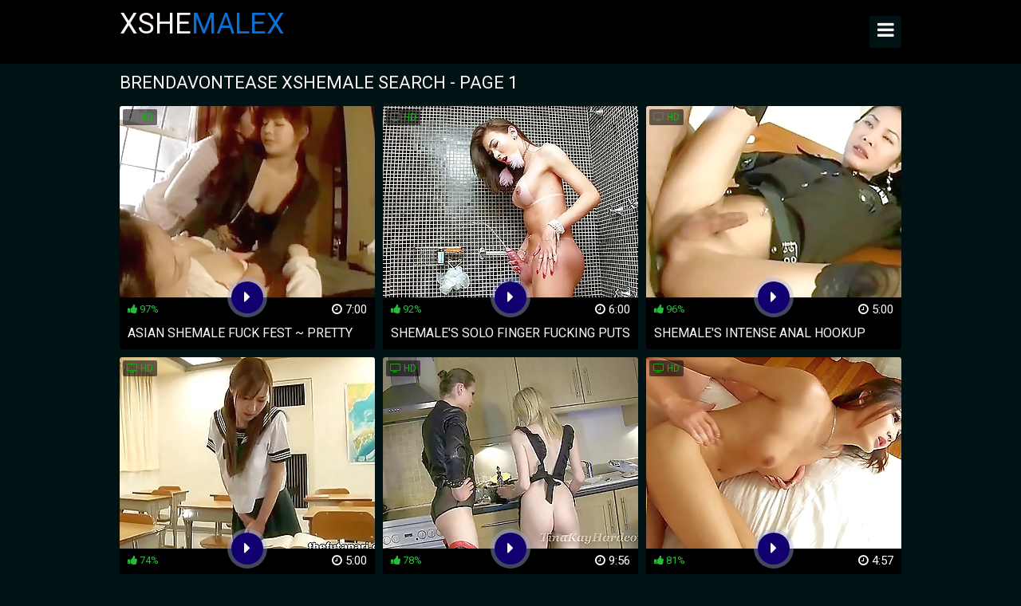

--- FILE ---
content_type: text/html; charset=UTF-8
request_url: https://xshemalex.com/xshemale-search/brendavontease/
body_size: 11565
content:
<!DOCTYPE html>
<html lang="en">
	<head>
		<meta charset="UTF-8" />
		<title>Free Brendavontease XShemale Search And Best bbc shemale destroys guy Sex Videos Only On Xshemalex.Com</title>
		<meta
			name="description"
			content="You wont be able to resist our vast collection of smoking hot XXX, so get ready to fuck all nights long! Enjoy the hottest Brendavontease Xshemale Search, with new and exciting content added daily. Let us satisfy your cravings for the best porno, absolutely free! You'll be fapping to some hot porn action in no time, bbc shemale destroys guy sex videos! Get ready to satisfy your deepest cravings at xshemalex.com."
		/>
		<meta
			name="keywords"
			content="Brendavontease XShemale Search, Pov XShemale Search, Milf XShemale Search, Ass To Mouth XShemale Search, Squirt XShemale Search, Midget XShemale Search, Aunt XShemale Search, Old Man XShemale Search, Pornstars XShemale Search, Cougar XShemale Search, Prostitute XShemale Search, Bride XShemale Search, Vintage XShemale Search, Fucked A Stranger XShemale Search, Gagging XShemale Search, Rubber XShemale Search, Fucking Outdoors XShemale Search, HQ XShemale Search Films, Pickup XShemale Search"
		/>
		<meta name="RATING" content="RTA-5042-1996-1400-1577-RTA" />
		<meta name="referrer" content="unsafe-url" />
		<meta name="msapplication-navbutton-color" content="#fff" />
		<meta name="apple-mobile-web-app-status-bar-style" content="#fff" />
		<meta name="viewport" content="width=device-width, initial-scale=1.0" />
		<meta name="apple-touch-fullscreen" content="YES" />
		<link href="//static.xshemalex.com/css/styles.css?v=1.0" type="text/css" rel="stylesheet" />
		<link href="//static.xshemalex.com/css/font-awesome.min.css" rel="stylesheet" />
		<link href="//static.xshemalex.com/css/import.css" type="text/css" rel="stylesheet" />
		<link href="//static.xshemalex.com/css/hidden_desc.css" type="text/css" rel="stylesheet" />
		<link href="//static.xshemalex.com/css/style_tag.css" type="text/css" rel="stylesheet" />
		<link rel="shortcut icon" href="//static.xshemalex.com/favicon.ico" />
		<link rel="apple-touch-icon" sizes="180x180" href="//static.xshemalex.com/apple-touch-icon.png">
		<link rel="icon" type="image/png" sizes="32x32" href="//static.xshemalex.com/favicon-32x32.png">
		<link rel="icon" type="image/png" sizes="16x16" href="//static.xshemalex.com/favicon-16x16.png">
        <link rel="canonical" href="https://xshemalex.com/xshemale-search/brendavontease/">
        <meta name="robots" content="index, follow">
        <meta property="og:site_name" content="xshemalex.com">
        <meta property="og:url" content="https://xshemalex.com/xshemale-search/brendavontease/">
        <meta property="og:title" content="Free Brendavontease XShemale Search And Best bbc shemale destroys guy Sex Videos Only On Xshemalex.Com">
        <meta property="og:description" content="You wont be able to resist our vast collection of smoking hot XXX, so get ready to fuck all nights long! Enjoy the hottest Brendavontease Xshemale Search, with new and exciting content added daily. Let us satisfy your cravings for the best porno, absolutely free! You'll be fapping to some hot porn action in no time, bbc shemale destroys guy sex videos! Get ready to satisfy your deepest cravings at xshemalex.com.">
    	        <meta name="twitter:card" content="summary_large_image">
        <meta name="twitter:site" content="xshemalex.com">
        <meta name="twitter:url" content="https://xshemalex.com/xshemale-search/brendavontease/">
        <meta name="twitter:title" content="Free Brendavontease XShemale Search And Best bbc shemale destroys guy Sex Videos Only On Xshemalex.Com">
        <meta name="twitter:description" content="You wont be able to resist our vast collection of smoking hot XXX, so get ready to fuck all nights long! Enjoy the hottest Brendavontease Xshemale Search, with new and exciting content added daily. Let us satisfy your cravings for the best porno, absolutely free! You'll be fapping to some hot porn action in no time, bbc shemale destroys guy sex videos! Get ready to satisfy your deepest cravings at xshemalex.com.">
        		<base target="_blank" />
	</head>
	<body>
		<div class="head">
			<div class="bluegrass">
				<div class="upstanding">
					<a href="/">XShe<span>MaleX</span></a>
				</div>
				<div class="open"><i class="fa fa-bars"></i></div>
				<div class="menu">
					<ul>
					    <li>
							<a href="/" target="_self" title="Free XShemale Porn Video And Amazing shemale cocks in panties Fuck Videos Only On Xshemalex.Com"> Home</a>
						</li>
						<li>
							<a href="/new-xshemale-porn/1/" target="_self" title="Free New XShemale Porn And Hot shemale tops twink porn XXX Videos Only On Xshemalex.Com"> New Videos</a>
						</li>
						<li>
							<a href="/best-xshemale-video/1/" target="_self" title="Free Best XShemale Video And Daily shemale escorts in akron Fuck Videos Only On Xshemalex.Com"> Popular Videos</a>
						</li>
						<li>
							<a href="/porn-xshemale-category/" target="_self" title="Free Porn XShemale Category And HD shemale cow Porn Tubes Only On Xshemalex.Com"> Categories</a>
						</li>
					</ul>
				</div>

				<div class="bedroll">
					<form id="s_form" method="post" action="/xshemale-search/" target="_self">
						<div class="search-input">
							<input type="text" id="s_text" name="search" value="" autocomplete="off" placeholder="Search free XShemaleX 4k porn" required>
						</div>
						<div class="search-button">
							<button type="submit" title="Find"><i class="fa fa-search"></i></button>
						</div>
					</form>
				</div>
			</div>
		</div>
        <div class="bluegrass">
            <search_log num=1-5000 order=no_order filter=GET_search>
                            <h1>Brendavontease Xshemale Search - Page 1</h1>
                <div class="navi">
                    <!-- <ul>
                        <li>
                            <span class="navi-val"><i class="fa fa-sort"></i> Sort by:</span>
                        </li>
                        <li>
                            <a href="/new-xshemale-porn/" target="_self"><i class="fa fa-calendar-check-o"></i> New</a>
                        </li>
                        <li class="active">
                            <a href="/best-xshemale-video/" target="_self"><i class="fa fa-eye"></i> Popular</a>
                        </li>
                    </ul>
                </div> -->
            </div>
        </div>

        <div class="bluegrass">
            <div class="previews-block">
                
                <div class="upshot">
                    <div class="preview-ins">
                        <a
                            data-preview-url=""
                            href="/xshemale-porn-video/asian-shemale-fuck-fest-pretty-asians-take-on-tgirls-10510/"
                        >
                            <div class="preview-img">
                                <img alt="Asian Shemale Fuck Fest ~ Pretty Asians Take on Tgirls" class="lazy" src="https://static.xshemalex.com/images/loader.svg" data-src="https://thumbs.xshemalex.com/16/502_unique-seen-breathless.webp" />
                                <div class="preview-icon">
                                    <div class="icon"><i class="fa fa-caret-right"></i></div>
                                </div>
                                <div class="hd"><i class="fa fa-tv"></i> HD</div>
                            </div>
                            <div class="preview-bottom">
                                <ul>
                                    <li class="preview-likes"><i class="fa fa-thumbs-up"></i> <script>document.write(Math.round(Math.random()* 30 + 70));</script>%</li>
                                    <li class="preview-views"><i class="fa fa-clock-o"></i> 7:00</li>
                                </ul>
                            </div>
                            <div class="name">Asian Shemale Fuck Fest ~ Pretty Asians Take on Tgirls</div>
                        </a>
                    </div>
                </div>
                
                <div class="upshot">
                    <div class="preview-ins">
                        <a
                            data-preview-url=""
                            href="/xshemale-porn-video/shemale-s-solo-finger-fucking-puts-on-xxx-show-11538/"
                        >
                            <div class="preview-img">
                                <img alt="Shemale's Solo Finger Fucking Puts on a XXX Show" class="lazy" src="https://static.xshemalex.com/images/loader.svg" data-src="https://thumbs.xshemalex.com/17/531_featuring-a-performer.webp" />
                                <div class="preview-icon">
                                    <div class="icon"><i class="fa fa-caret-right"></i></div>
                                </div>
                                <div class="hd"><i class="fa fa-tv"></i> HD</div>
                            </div>
                            <div class="preview-bottom">
                                <ul>
                                    <li class="preview-likes"><i class="fa fa-thumbs-up"></i> <script>document.write(Math.round(Math.random()* 30 + 70));</script>%</li>
                                    <li class="preview-views"><i class="fa fa-clock-o"></i> 6:00</li>
                                </ul>
                            </div>
                            <div class="name">Shemale's Solo Finger Fucking Puts on a XXX Show</div>
                        </a>
                    </div>
                </div>
                
                <div class="upshot">
                    <div class="preview-ins">
                        <a
                            data-preview-url=""
                            href="/xshemale-porn-video/shemale-s-intense-anal-hookup-with-fertile-male/"
                        >
                            <div class="preview-img">
                                <img alt="Shemale's Intense Anal Hookup with a Fertile Male" class="lazy" src="https://static.xshemalex.com/images/loader.svg" data-src="https://thumbs.xshemalex.com/15/523.webp" />
                                <div class="preview-icon">
                                    <div class="icon"><i class="fa fa-caret-right"></i></div>
                                </div>
                                <div class="hd"><i class="fa fa-tv"></i> HD</div>
                            </div>
                            <div class="preview-bottom">
                                <ul>
                                    <li class="preview-likes"><i class="fa fa-thumbs-up"></i> <script>document.write(Math.round(Math.random()* 30 + 70));</script>%</li>
                                    <li class="preview-views"><i class="fa fa-clock-o"></i> 5:00</li>
                                </ul>
                            </div>
                            <div class="name">Shemale's Intense Anal Hookup with a Fertile Male</div>
                        </a>
                    </div>
                </div>
                
                <div class="upshot">
                    <div class="preview-ins">
                        <a
                            data-preview-url=""
                            href="/xshemale-porn-video/shemale-s-scorching-release-hair-coated-in-cum-10187/"
                        >
                            <div class="preview-img">
                                <img alt="Shemale's Scorching Release ~ Hair Coated in Cum" class="lazy" src="https://static.xshemalex.com/images/loader.svg" data-src="https://thumbs.xshemalex.com/16/179_the.webp" />
                                <div class="preview-icon">
                                    <div class="icon"><i class="fa fa-caret-right"></i></div>
                                </div>
                                <div class="hd"><i class="fa fa-tv"></i> HD</div>
                            </div>
                            <div class="preview-bottom">
                                <ul>
                                    <li class="preview-likes"><i class="fa fa-thumbs-up"></i> <script>document.write(Math.round(Math.random()* 30 + 70));</script>%</li>
                                    <li class="preview-views"><i class="fa fa-clock-o"></i> 5:00</li>
                                </ul>
                            </div>
                            <div class="name">Shemale's Scorching Release ~ Hair Coated in Cum</div>
                        </a>
                    </div>
                </div>
                
                <div class="upshot">
                    <div class="preview-ins">
                        <a
                            data-preview-url=""
                            href="/xshemale-porn-video/watch-shemale-domination-slim-hotties-steamy-oral-11688/"
                        >
                            <div class="preview-img">
                                <img alt="Watch Shemale Domination ~ Slim Hotties' Steamy Oral Duo At Home" class="lazy" src="https://static.xshemalex.com/images/loader.svg" data-src="https://thumbs.xshemalex.com/17/680_slim.webp" />
                                <div class="preview-icon">
                                    <div class="icon"><i class="fa fa-caret-right"></i></div>
                                </div>
                                <div class="hd"><i class="fa fa-tv"></i> HD</div>
                            </div>
                            <div class="preview-bottom">
                                <ul>
                                    <li class="preview-likes"><i class="fa fa-thumbs-up"></i> <script>document.write(Math.round(Math.random()* 30 + 70));</script>%</li>
                                    <li class="preview-views"><i class="fa fa-clock-o"></i> 9:56</li>
                                </ul>
                            </div>
                            <div class="name">Watch Shemale Domination ~ Slim Hotties' Steamy Oral Duo At Home</div>
                        </a>
                    </div>
                </div>
                
                <div class="upshot">
                    <div class="preview-ins">
                        <a
                            data-preview-url=""
                            href="/xshemale-porn-video/shemale-s-irresistible-asset-juicy-peach-deeply-stuffed-11914/"
                        >
                            <div class="preview-img">
                                <img alt="Shemale's Irresistible Asset ~ Juicy Peach Deeply Stuffed with a Sizeable Toy" class="lazy" src="https://static.xshemalex.com/images/loader.svg" data-src="https://thumbs.xshemalex.com/17/906_you-peach-miss.webp" />
                                <div class="preview-icon">
                                    <div class="icon"><i class="fa fa-caret-right"></i></div>
                                </div>
                                <div class="hd"><i class="fa fa-tv"></i> HD</div>
                            </div>
                            <div class="preview-bottom">
                                <ul>
                                    <li class="preview-likes"><i class="fa fa-thumbs-up"></i> <script>document.write(Math.round(Math.random()* 30 + 70));</script>%</li>
                                    <li class="preview-views"><i class="fa fa-clock-o"></i> 4:57</li>
                                </ul>
                            </div>
                            <div class="name">Shemale's Irresistible Asset ~ Juicy Peach Deeply Stuffed with a Sizeable Toy</div>
                        </a>
                    </div>
                </div>
                
                <div class="upshot">
                    <div class="preview-ins">
                        <a
                            data-preview-url=""
                            href="/xshemale-porn-video/shemale-takes-control-ass-fucking-cum-play-on-tight-11280/"
                        >
                            <div class="preview-img">
                                <img alt="Shemale Takes Control ~ Ass Fucking & Cum Play on Tight Bitches" class="lazy" src="https://static.xshemalex.com/images/loader.svg" data-src="https://thumbs.xshemalex.com/17/272_-tight-as.webp" />
                                <div class="preview-icon">
                                    <div class="icon"><i class="fa fa-caret-right"></i></div>
                                </div>
                                <div class="hd"><i class="fa fa-tv"></i> HD</div>
                            </div>
                            <div class="preview-bottom">
                                <ul>
                                    <li class="preview-likes"><i class="fa fa-thumbs-up"></i> <script>document.write(Math.round(Math.random()* 30 + 70));</script>%</li>
                                    <li class="preview-views"><i class="fa fa-clock-o"></i> 11:58</li>
                                </ul>
                            </div>
                            <div class="name">Shemale Takes Control ~ Ass Fucking & Cum Play on Tight Bitches</div>
                        </a>
                    </div>
                </div>
                
                <div class="upshot">
                    <div class="preview-ins">
                        <a
                            data-preview-url=""
                            href="/xshemale-porn-video/cute-asian-shemale-gets-hardcore-fucked-by-bbc/"
                        >
                            <div class="preview-img">
                                <img alt="Cute Asian Shemale Gets Hardcore Fucked by BBC" class="lazy" src="https://static.xshemalex.com/images/loader.svg" data-src="https://thumbs.xshemalex.com/15/831_hardcore-with-breathless.webp" />
                                <div class="preview-icon">
                                    <div class="icon"><i class="fa fa-caret-right"></i></div>
                                </div>
                                <div class="hd"><i class="fa fa-tv"></i> HD</div>
                            </div>
                            <div class="preview-bottom">
                                <ul>
                                    <li class="preview-likes"><i class="fa fa-thumbs-up"></i> <script>document.write(Math.round(Math.random()* 30 + 70));</script>%</li>
                                    <li class="preview-views"><i class="fa fa-clock-o"></i> 5:00</li>
                                </ul>
                            </div>
                            <div class="name">Cute Asian Shemale Gets Hardcore Fucked by BBC</div>
                        </a>
                    </div>
                </div>
                
                <div class="upshot">
                    <div class="preview-ins">
                        <a
                            data-preview-url=""
                            href="/xshemale-porn-video/shemale-dominatrix-pummels-skinny-blonde-s-pussy-with-11906/"
                        >
                            <div class="preview-img">
                                <img alt="Shemale Dominatrix Pummels Skinny Blonde's Pussy with Massive Strap-On!" class="lazy" src="https://static.xshemalex.com/images/loader.svg" data-src="https://thumbs.xshemalex.com/17/898_she-partners.webp" />
                                <div class="preview-icon">
                                    <div class="icon"><i class="fa fa-caret-right"></i></div>
                                </div>
                                <div class="hd"><i class="fa fa-tv"></i> HD</div>
                            </div>
                            <div class="preview-bottom">
                                <ul>
                                    <li class="preview-likes"><i class="fa fa-thumbs-up"></i> <script>document.write(Math.round(Math.random()* 30 + 70));</script>%</li>
                                    <li class="preview-views"><i class="fa fa-clock-o"></i> 6:58</li>
                                </ul>
                            </div>
                            <div class="name">Shemale Dominatrix Pummels Skinny Blonde's Pussy with Massive Strap-On!</div>
                        </a>
                    </div>
                </div>
                
                <div class="upshot">
                    <div class="preview-ins">
                        <a
                            data-preview-url=""
                            href="/xshemale-porn-video/shemale-s-anal-pleasure-after-deep-throat-blowjob-fun-11913/"
                        >
                            <div class="preview-img">
                                <img alt="Shemale's Anal Pleasure After Deep Throat Blowjob Fun" class="lazy" src="https://static.xshemalex.com/images/loader.svg" data-src="https://thumbs.xshemalex.com/17/904_shemale-get-all.webp" />
                                <div class="preview-icon">
                                    <div class="icon"><i class="fa fa-caret-right"></i></div>
                                </div>
                                <div class="hd"><i class="fa fa-tv"></i> HD</div>
                            </div>
                            <div class="preview-bottom">
                                <ul>
                                    <li class="preview-likes"><i class="fa fa-thumbs-up"></i> <script>document.write(Math.round(Math.random()* 30 + 70));</script>%</li>
                                    <li class="preview-views"><i class="fa fa-clock-o"></i> 7:00</li>
                                </ul>
                            </div>
                            <div class="name">Shemale's Anal Pleasure After Deep Throat Blowjob Fun</div>
                        </a>
                    </div>
                </div>
                
                <div class="upshot">
                    <div class="preview-ins">
                        <a
                            data-preview-url=""
                            href="/xshemale-porn-video/shemale-asian-temptress-takes-euro-cock-and-drains-11625/"
                        >
                            <div class="preview-img">
                                <img alt="Shemale Asian Temptress Takes Euro Cock and Drains His Load" class="lazy" src="https://static.xshemalex.com/images/loader.svg" data-src="https://thumbs.xshemalex.com/17/617_takes.webp" />
                                <div class="preview-icon">
                                    <div class="icon"><i class="fa fa-caret-right"></i></div>
                                </div>
                                <div class="hd"><i class="fa fa-tv"></i> HD</div>
                            </div>
                            <div class="preview-bottom">
                                <ul>
                                    <li class="preview-likes"><i class="fa fa-thumbs-up"></i> <script>document.write(Math.round(Math.random()* 30 + 70));</script>%</li>
                                    <li class="preview-views"><i class="fa fa-clock-o"></i> 6:56</li>
                                </ul>
                            </div>
                            <div class="name">Shemale Asian Temptress Takes Euro Cock and Drains His Load</div>
                        </a>
                    </div>
                </div>
                
                <div class="upshot">
                    <div class="preview-ins">
                        <a
                            data-preview-url=""
                            href="/xshemale-porn-video/shemale-s-anal-thrill-ride-with-mature-partner-11292/"
                        >
                            <div class="preview-img">
                                <img alt="Shemale's Anal Thrill Ride with Mature Partner" class="lazy" src="https://static.xshemalex.com/images/loader.svg" data-src="https://thumbs.xshemalex.com/17/284_gets-much.webp" />
                                <div class="preview-icon">
                                    <div class="icon"><i class="fa fa-caret-right"></i></div>
                                </div>
                                <div class="hd"><i class="fa fa-tv"></i> HD</div>
                            </div>
                            <div class="preview-bottom">
                                <ul>
                                    <li class="preview-likes"><i class="fa fa-thumbs-up"></i> <script>document.write(Math.round(Math.random()* 30 + 70));</script>%</li>
                                    <li class="preview-views"><i class="fa fa-clock-o"></i> 11:55</li>
                                </ul>
                            </div>
                            <div class="name">Shemale's Anal Thrill Ride with Mature Partner</div>
                        </a>
                    </div>
                </div>
                
                <div class="upshot">
                    <div class="preview-ins">
                        <a
                            data-preview-url=""
                            href="/xshemale-porn-video/slim-asian-dude-gets-sucked-off-by-hot-shemale-on-sofa-10228/"
                        >
                            <div class="preview-img">
                                <img alt="Slim Asian Dude Gets Sucked Off by Hot Shemale on Sofa" class="lazy" src="https://static.xshemalex.com/images/loader.svg" data-src="https://thumbs.xshemalex.com/16/220_asian-pleasuring-your.webp" />
                                <div class="preview-icon">
                                    <div class="icon"><i class="fa fa-caret-right"></i></div>
                                </div>
                                <div class="hd"><i class="fa fa-tv"></i> HD</div>
                            </div>
                            <div class="preview-bottom">
                                <ul>
                                    <li class="preview-likes"><i class="fa fa-thumbs-up"></i> <script>document.write(Math.round(Math.random()* 30 + 70));</script>%</li>
                                    <li class="preview-views"><i class="fa fa-clock-o"></i> 7:00</li>
                                </ul>
                            </div>
                            <div class="name">Slim Asian Dude Gets Sucked Off by Hot Shemale on Sofa</div>
                        </a>
                    </div>
                </div>
                
                <div class="upshot">
                    <div class="preview-ins">
                        <a
                            data-preview-url=""
                            href="/xshemale-porn-video/shemale-goddess-katie-summers-invades-sarina-valentina-s-11182/"
                        >
                            <div class="preview-img">
                                <img alt="Shemale Goddess Katie Summers Invades Sarina Valentina's World!" class="lazy" src="https://static.xshemalex.com/images/loader.svg" data-src="https://thumbs.xshemalex.com/17/174_s-each-porn.webp" />
                                <div class="preview-icon">
                                    <div class="icon"><i class="fa fa-caret-right"></i></div>
                                </div>
                                <div class="hd"><i class="fa fa-tv"></i> HD</div>
                            </div>
                            <div class="preview-bottom">
                                <ul>
                                    <li class="preview-likes"><i class="fa fa-thumbs-up"></i> <script>document.write(Math.round(Math.random()* 30 + 70));</script>%</li>
                                    <li class="preview-views"><i class="fa fa-clock-o"></i> 5:24</li>
                                </ul>
                            </div>
                            <div class="name">Shemale Goddess Katie Summers Invades Sarina Valentina's World!</div>
                        </a>
                    </div>
                </div>
                
                <div class="upshot">
                    <div class="preview-ins">
                        <a
                            data-preview-url=""
                            href="/xshemale-porn-video/shemale-threesome-tight-pussy-and-ass-share-in-loud-10945/"
                        >
                            <div class="preview-img">
                                <img alt="Shemale Threesome ~ Tight Pussy and Ass Share in Loud Home Romp" class="lazy" src="https://static.xshemalex.com/images/loader.svg" data-src="https://thumbs.xshemalex.com/16/937_and-into-must.webp" />
                                <div class="preview-icon">
                                    <div class="icon"><i class="fa fa-caret-right"></i></div>
                                </div>
                                <div class="hd"><i class="fa fa-tv"></i> HD</div>
                            </div>
                            <div class="preview-bottom">
                                <ul>
                                    <li class="preview-likes"><i class="fa fa-thumbs-up"></i> <script>document.write(Math.round(Math.random()* 30 + 70));</script>%</li>
                                    <li class="preview-views"><i class="fa fa-clock-o"></i> 6:01</li>
                                </ul>
                            </div>
                            <div class="name">Shemale Threesome ~ Tight Pussy and Ass Share in Loud Home Romp</div>
                        </a>
                    </div>
                </div>
                
                <div class="upshot">
                    <div class="preview-ins">
                        <a
                            data-preview-url=""
                            href="/xshemale-porn-video/asian-shemale-s-nasty-hotel-fuck-with-slutty-maid-10019/"
                        >
                            <div class="preview-img">
                                <img alt="Asian Shemale's Nasty Hotel Fuck with Slutty Maid" class="lazy" src="https://static.xshemalex.com/images/loader.svg" data-src="https://thumbs.xshemalex.com/16/011_way.webp" />
                                <div class="preview-icon">
                                    <div class="icon"><i class="fa fa-caret-right"></i></div>
                                </div>
                                <div class="hd"><i class="fa fa-tv"></i> HD</div>
                            </div>
                            <div class="preview-bottom">
                                <ul>
                                    <li class="preview-likes"><i class="fa fa-thumbs-up"></i> <script>document.write(Math.round(Math.random()* 30 + 70));</script>%</li>
                                    <li class="preview-views"><i class="fa fa-clock-o"></i> 7:00</li>
                                </ul>
                            </div>
                            <div class="name">Asian Shemale's Nasty Hotel Fuck with Slutty Maid</div>
                        </a>
                    </div>
                </div>
                
                <div class="upshot">
                    <div class="preview-ins">
                        <a
                            data-preview-url=""
                            href="/xshemale-porn-video/samantha-fox-sexy-shemale-wanks-her-big-cock-on-camera-11163/"
                        >
                            <div class="preview-img">
                                <img alt="Samantha Fox, the sexy Shemale, wanks her big cock on camera!" class="lazy" src="https://static.xshemalex.com/images/loader.svg" data-src="https://thumbs.xshemalex.com/17/154_show.webp" />
                                <div class="preview-icon">
                                    <div class="icon"><i class="fa fa-caret-right"></i></div>
                                </div>
                                <div class="hd"><i class="fa fa-tv"></i> HD</div>
                            </div>
                            <div class="preview-bottom">
                                <ul>
                                    <li class="preview-likes"><i class="fa fa-thumbs-up"></i> <script>document.write(Math.round(Math.random()* 30 + 70));</script>%</li>
                                    <li class="preview-views"><i class="fa fa-clock-o"></i> 5:24</li>
                                </ul>
                            </div>
                            <div class="name">Samantha Fox, the sexy Shemale, wanks her big cock on camera!</div>
                        </a>
                    </div>
                </div>
                
                <div class="upshot">
                    <div class="preview-ins">
                        <a
                            data-preview-url=""
                            href="/xshemale-porn-video/shemale-fantasy-lingerie-babes-extreme-sex-escapade-11784/"
                        >
                            <div class="preview-img">
                                <img alt="Shemale Fantasy ~ Lingerie Babes' Extreme Sex Escapade" class="lazy" src="https://static.xshemalex.com/images/loader.svg" data-src="https://thumbs.xshemalex.com/17/776_featuring-tempting-this.webp" />
                                <div class="preview-icon">
                                    <div class="icon"><i class="fa fa-caret-right"></i></div>
                                </div>
                                <div class="hd"><i class="fa fa-tv"></i> HD</div>
                            </div>
                            <div class="preview-bottom">
                                <ul>
                                    <li class="preview-likes"><i class="fa fa-thumbs-up"></i> <script>document.write(Math.round(Math.random()* 30 + 70));</script>%</li>
                                    <li class="preview-views"><i class="fa fa-clock-o"></i> 7:00</li>
                                </ul>
                            </div>
                            <div class="name">Shemale Fantasy ~ Lingerie Babes' Extreme Sex Escapade</div>
                        </a>
                    </div>
                </div>
                
                <div class="upshot">
                    <div class="preview-ins">
                        <a
                            data-preview-url=""
                            href="/xshemale-porn-video/shemale-s-obedient-playtime-with-two-milfs-cock-11361/"
                        >
                            <div class="preview-img">
                                <img alt="Shemale's Obedient Playtime with Two MILFs & Cock" class="lazy" src="https://static.xshemalex.com/images/loader.svg" data-src="https://thumbs.xshemalex.com/17/353_shemale.webp" />
                                <div class="preview-icon">
                                    <div class="icon"><i class="fa fa-caret-right"></i></div>
                                </div>
                                <div class="hd"><i class="fa fa-tv"></i> HD</div>
                            </div>
                            <div class="preview-bottom">
                                <ul>
                                    <li class="preview-likes"><i class="fa fa-thumbs-up"></i> <script>document.write(Math.round(Math.random()* 30 + 70));</script>%</li>
                                    <li class="preview-views"><i class="fa fa-clock-o"></i> 6:53</li>
                                </ul>
                            </div>
                            <div class="name">Shemale's Obedient Playtime with Two MILFs & Cock</div>
                        </a>
                    </div>
                </div>
                
                <div class="upshot">
                    <div class="preview-ins">
                        <a
                            data-preview-url=""
                            href="/xshemale-porn-video/shemale-s-anal-debauchery-nude-tranny-takes-it-deep-10900/"
                        >
                            <div class="preview-img">
                                <img alt="Shemale's Anal Debauchery ~ Nude Tranny Takes It Deep!" class="lazy" src="https://static.xshemalex.com/images/loader.svg" data-src="https://thumbs.xshemalex.com/16/892_will-wanting.webp" />
                                <div class="preview-icon">
                                    <div class="icon"><i class="fa fa-caret-right"></i></div>
                                </div>
                                <div class="hd"><i class="fa fa-tv"></i> HD</div>
                            </div>
                            <div class="preview-bottom">
                                <ul>
                                    <li class="preview-likes"><i class="fa fa-thumbs-up"></i> <script>document.write(Math.round(Math.random()* 30 + 70));</script>%</li>
                                    <li class="preview-views"><i class="fa fa-clock-o"></i> 4:53</li>
                                </ul>
                            </div>
                            <div class="name">Shemale's Anal Debauchery ~ Nude Tranny Takes It Deep!</div>
                        </a>
                    </div>
                </div>
                
                <div class="upshot">
                    <div class="preview-ins">
                        <a
                            data-preview-url=""
                            href="/xshemale-porn-video/shemale-asians-bedroom-fuck-fest/"
                        >
                            <div class="preview-img">
                                <img alt="Shemale Asians' Bedroom Fuck Fest" class="lazy" src="https://static.xshemalex.com/images/loader.svg" data-src="https://thumbs.xshemalex.com/15/899_will.webp" />
                                <div class="preview-icon">
                                    <div class="icon"><i class="fa fa-caret-right"></i></div>
                                </div>
                                <div class="hd"><i class="fa fa-tv"></i> HD</div>
                            </div>
                            <div class="preview-bottom">
                                <ul>
                                    <li class="preview-likes"><i class="fa fa-thumbs-up"></i> <script>document.write(Math.round(Math.random()* 30 + 70));</script>%</li>
                                    <li class="preview-views"><i class="fa fa-clock-o"></i> 7:00</li>
                                </ul>
                            </div>
                            <div class="name">Shemale Asians' Bedroom Fuck Fest</div>
                        </a>
                    </div>
                </div>
                
                <div class="upshot">
                    <div class="preview-ins">
                        <a
                            data-preview-url=""
                            href="/xshemale-porn-video/shemale-domination-milf-dee-williams-plowed-by-kayleigh-11282/"
                        >
                            <div class="preview-img">
                                <img alt="Shemale Domination ~ MILF Dee Williams Plowed by Kayleigh Coxx" class="lazy" src="https://static.xshemalex.com/images/loader.svg" data-src="https://thumbs.xshemalex.com/17/274_engage-girl.webp" />
                                <div class="preview-icon">
                                    <div class="icon"><i class="fa fa-caret-right"></i></div>
                                </div>
                                <div class="hd"><i class="fa fa-tv"></i> HD</div>
                            </div>
                            <div class="preview-bottom">
                                <ul>
                                    <li class="preview-likes"><i class="fa fa-thumbs-up"></i> <script>document.write(Math.round(Math.random()* 30 + 70));</script>%</li>
                                    <li class="preview-views"><i class="fa fa-clock-o"></i> 11:58</li>
                                </ul>
                            </div>
                            <div class="name">Shemale Domination ~ MILF Dee Williams Plowed by Kayleigh Coxx</div>
                        </a>
                    </div>
                </div>
                
                <div class="upshot">
                    <div class="preview-ins">
                        <a
                            data-preview-url=""
                            href="/xshemale-porn-video/sexy-asian-shemale-s-fuck-toy-revealed-small-titted/"
                        >
                            <div class="preview-img">
                                <img alt="Sexy Asian Shemale's Fuck Toy Revealed ~ Small-Titted Babe" class="lazy" src="https://static.xshemalex.com/images/loader.svg" data-src="https://thumbs.xshemalex.com/15/783_sex.webp" />
                                <div class="preview-icon">
                                    <div class="icon"><i class="fa fa-caret-right"></i></div>
                                </div>
                                <div class="hd"><i class="fa fa-tv"></i> HD</div>
                            </div>
                            <div class="preview-bottom">
                                <ul>
                                    <li class="preview-likes"><i class="fa fa-thumbs-up"></i> <script>document.write(Math.round(Math.random()* 30 + 70));</script>%</li>
                                    <li class="preview-views"><i class="fa fa-clock-o"></i> 7:00</li>
                                </ul>
                            </div>
                            <div class="name">Sexy Asian Shemale's Fuck Toy Revealed ~ Small-Titted Babe</div>
                        </a>
                    </div>
                </div>
                
                <div class="upshot">
                    <div class="preview-ins">
                        <a
                            data-preview-url=""
                            href="/xshemale-porn-video/shemale-starlets-go-wild-an-erotic-adventure-of-mind-blowing-11059/"
                        >
                            <div class="preview-img">
                                <img alt="Shemale Starlets Go Wild ~ An Erotic Adventure of Mind-Blowing Intimacy" class="lazy" src="https://static.xshemalex.com/images/loader.svg" data-src="https://thumbs.xshemalex.com/17/051_leave-t-incredible.webp" />
                                <div class="preview-icon">
                                    <div class="icon"><i class="fa fa-caret-right"></i></div>
                                </div>
                                <div class="hd"><i class="fa fa-tv"></i> HD</div>
                            </div>
                            <div class="preview-bottom">
                                <ul>
                                    <li class="preview-likes"><i class="fa fa-thumbs-up"></i> <script>document.write(Math.round(Math.random()* 30 + 70));</script>%</li>
                                    <li class="preview-views"><i class="fa fa-clock-o"></i> 7:00</li>
                                </ul>
                            </div>
                            <div class="name">Shemale Starlets Go Wild ~ An Erotic Adventure of Mind-Blowing Intimacy</div>
                        </a>
                    </div>
                </div>
                
                <div class="upshot">
                    <div class="preview-ins">
                        <a
                            data-preview-url=""
                            href="/xshemale-porn-video/asian-shemale-maid-blows-stranger-s-dick-10625/"
                        >
                            <div class="preview-img">
                                <img alt="Asian Shemale Maid Blows Stranger's Dick" class="lazy" src="https://static.xshemalex.com/images/loader.svg" data-src="https://thumbs.xshemalex.com/16/617_erotic-pleasing.webp" />
                                <div class="preview-icon">
                                    <div class="icon"><i class="fa fa-caret-right"></i></div>
                                </div>
                                <div class="hd"><i class="fa fa-tv"></i> HD</div>
                            </div>
                            <div class="preview-bottom">
                                <ul>
                                    <li class="preview-likes"><i class="fa fa-thumbs-up"></i> <script>document.write(Math.round(Math.random()* 30 + 70));</script>%</li>
                                    <li class="preview-views"><i class="fa fa-clock-o"></i> 7:00</li>
                                </ul>
                            </div>
                            <div class="name">Asian Shemale Maid Blows Stranger's Dick</div>
                        </a>
                    </div>
                </div>
                
                <div class="upshot">
                    <div class="preview-ins">
                        <a
                            data-preview-url=""
                            href="/xshemale-porn-video/threesome-with-shemale-kaiia-eve-korra-del-rio-10946/"
                        >
                            <div class="preview-img">
                                <img alt="Threesome with a Shemale ~ Kaiia Eve & Korra Del Rio" class="lazy" src="https://static.xshemalex.com/images/loader.svg" data-src="https://thumbs.xshemalex.com/16/938_this-two.webp" />
                                <div class="preview-icon">
                                    <div class="icon"><i class="fa fa-caret-right"></i></div>
                                </div>
                                <div class="hd"><i class="fa fa-tv"></i> HD</div>
                            </div>
                            <div class="preview-bottom">
                                <ul>
                                    <li class="preview-likes"><i class="fa fa-thumbs-up"></i> <script>document.write(Math.round(Math.random()* 30 + 70));</script>%</li>
                                    <li class="preview-views"><i class="fa fa-clock-o"></i> 11:54</li>
                                </ul>
                            </div>
                            <div class="name">Threesome with a Shemale ~ Kaiia Eve & Korra Del Rio</div>
                        </a>
                    </div>
                </div>
                
                <div class="upshot">
                    <div class="preview-ins">
                        <a
                            data-preview-url=""
                            href="/xshemale-porn-video/shemale-anal-fucking-harder-than-ever-11413/"
                        >
                            <div class="preview-img">
                                <img alt="Shemale Anal Fucking ~ Harder Than Ever!" class="lazy" src="https://static.xshemalex.com/images/loader.svg" data-src="https://thumbs.xshemalex.com/17/405_harder-thrilling.webp" />
                                <div class="preview-icon">
                                    <div class="icon"><i class="fa fa-caret-right"></i></div>
                                </div>
                                <div class="hd"><i class="fa fa-tv"></i> HD</div>
                            </div>
                            <div class="preview-bottom">
                                <ul>
                                    <li class="preview-likes"><i class="fa fa-thumbs-up"></i> <script>document.write(Math.round(Math.random()* 30 + 70));</script>%</li>
                                    <li class="preview-views"><i class="fa fa-clock-o"></i> 6:01</li>
                                </ul>
                            </div>
                            <div class="name">Shemale Anal Fucking ~ Harder Than Ever!</div>
                        </a>
                    </div>
                </div>
                
                <div class="upshot">
                    <div class="preview-ins">
                        <a
                            data-preview-url=""
                            href="/xshemale-porn-video/sweet-sis-loves-shemale-s-stroke-10410/"
                        >
                            <div class="preview-img">
                                <img alt="Sweet Sis Loves a Shemale's Stroke" class="lazy" src="https://static.xshemalex.com/images/loader.svg" data-src="https://thumbs.xshemalex.com/16/402_stroke--and.webp" />
                                <div class="preview-icon">
                                    <div class="icon"><i class="fa fa-caret-right"></i></div>
                                </div>
                                <div class="hd"><i class="fa fa-tv"></i> HD</div>
                            </div>
                            <div class="preview-bottom">
                                <ul>
                                    <li class="preview-likes"><i class="fa fa-thumbs-up"></i> <script>document.write(Math.round(Math.random()* 30 + 70));</script>%</li>
                                    <li class="preview-views"><i class="fa fa-clock-o"></i> 7:00</li>
                                </ul>
                            </div>
                            <div class="name">Sweet Sis Loves a Shemale's Stroke</div>
                        </a>
                    </div>
                </div>
                
                <div class="upshot">
                    <div class="preview-ins">
                        <a
                            data-preview-url=""
                            href="/xshemale-porn-video/shameless-shemale-delights-in-seductive-foreplay-before-11982/"
                        >
                            <div class="preview-img">
                                <img alt="Shameless Shemale Delights in Seductive Foreplay before Mind-Blowing Anal Sex" class="lazy" src="https://static.xshemalex.com/images/loader.svg" data-src="https://thumbs.xshemalex.com/17/974_sex--viewers.webp" />
                                <div class="preview-icon">
                                    <div class="icon"><i class="fa fa-caret-right"></i></div>
                                </div>
                                <div class="hd"><i class="fa fa-tv"></i> HD</div>
                            </div>
                            <div class="preview-bottom">
                                <ul>
                                    <li class="preview-likes"><i class="fa fa-thumbs-up"></i> <script>document.write(Math.round(Math.random()* 30 + 70));</script>%</li>
                                    <li class="preview-views"><i class="fa fa-clock-o"></i> 6:00</li>
                                </ul>
                            </div>
                            <div class="name">Shameless Shemale Delights in Seductive Foreplay before Mind-Blowing Anal Sex</div>
                        </a>
                    </div>
                </div>
                
                <div class="upshot">
                    <div class="preview-ins">
                        <a
                            data-preview-url=""
                            href="/xshemale-porn-video/shemale-boss-gets-bound-bj-exclusive-footage-leaked-10042/"
                        >
                            <div class="preview-img">
                                <img alt="Shemale Boss Gets Bound BJ ~ Exclusive Footage Leaked!" class="lazy" src="https://static.xshemalex.com/images/loader.svg" data-src="https://thumbs.xshemalex.com/16/034_footage-up-mind.webp" />
                                <div class="preview-icon">
                                    <div class="icon"><i class="fa fa-caret-right"></i></div>
                                </div>
                                <div class="hd"><i class="fa fa-tv"></i> HD</div>
                            </div>
                            <div class="preview-bottom">
                                <ul>
                                    <li class="preview-likes"><i class="fa fa-thumbs-up"></i> <script>document.write(Math.round(Math.random()* 30 + 70));</script>%</li>
                                    <li class="preview-views"><i class="fa fa-clock-o"></i> 7:00</li>
                                </ul>
                            </div>
                            <div class="name">Shemale Boss Gets Bound BJ ~ Exclusive Footage Leaked!</div>
                        </a>
                    </div>
                </div>
                
                <div class="upshot">
                    <div class="preview-ins">
                        <a
                            data-preview-url=""
                            href="/xshemale-porn-video/asian-shemale-schoolgirl-gets-dozed-in-doggy-style/"
                        >
                            <div class="preview-img">
                                <img alt="Asian Shemale Schoolgirl Gets Dozed in Doggy Style" class="lazy" src="https://static.xshemalex.com/images/loader.svg" data-src="https://thumbs.xshemalex.com/15/838_an-shemale-yourself.webp" />
                                <div class="preview-icon">
                                    <div class="icon"><i class="fa fa-caret-right"></i></div>
                                </div>
                                <div class="hd"><i class="fa fa-tv"></i> HD</div>
                            </div>
                            <div class="preview-bottom">
                                <ul>
                                    <li class="preview-likes"><i class="fa fa-thumbs-up"></i> <script>document.write(Math.round(Math.random()* 30 + 70));</script>%</li>
                                    <li class="preview-views"><i class="fa fa-clock-o"></i> 7:00</li>
                                </ul>
                            </div>
                            <div class="name">Asian Shemale Schoolgirl Gets Dozed in Doggy Style</div>
                        </a>
                    </div>
                </div>
                
                <div class="upshot">
                    <div class="preview-ins">
                        <a
                            data-preview-url=""
                            href="/xshemale-porn-video/shemale-goddess-venus-lux-s-insatiable-appetite-revealed-11362/"
                        >
                            <div class="preview-img">
                                <img alt="Shemale Goddess Venus Lux's Insatiable Appetite Revealed!" class="lazy" src="https://static.xshemalex.com/images/loader.svg" data-src="https://thumbs.xshemalex.com/17/354_yourself-lux.webp" />
                                <div class="preview-icon">
                                    <div class="icon"><i class="fa fa-caret-right"></i></div>
                                </div>
                                <div class="hd"><i class="fa fa-tv"></i> HD</div>
                            </div>
                            <div class="preview-bottom">
                                <ul>
                                    <li class="preview-likes"><i class="fa fa-thumbs-up"></i> <script>document.write(Math.round(Math.random()* 30 + 70));</script>%</li>
                                    <li class="preview-views"><i class="fa fa-clock-o"></i> 6:53</li>
                                </ul>
                            </div>
                            <div class="name">Shemale Goddess Venus Lux's Insatiable Appetite Revealed!</div>
                        </a>
                    </div>
                </div>
                
                <div class="upshot">
                    <div class="preview-ins">
                        <a
                            data-preview-url=""
                            href="/xshemale-porn-video/shemale-pornstar-shiri-allwood-takes-on-big-black-dick-11007/"
                        >
                            <div class="preview-img">
                                <img alt="Shemale Pornstar Shiri Allwood Takes on Big Black Dick" class="lazy" src="https://static.xshemalex.com/images/loader.svg" data-src="https://thumbs.xshemalex.com/16/999_shemale-her.webp" />
                                <div class="preview-icon">
                                    <div class="icon"><i class="fa fa-caret-right"></i></div>
                                </div>
                                <div class="hd"><i class="fa fa-tv"></i> HD</div>
                            </div>
                            <div class="preview-bottom">
                                <ul>
                                    <li class="preview-likes"><i class="fa fa-thumbs-up"></i> <script>document.write(Math.round(Math.random()* 30 + 70));</script>%</li>
                                    <li class="preview-views"><i class="fa fa-clock-o"></i> 6:00</li>
                                </ul>
                            </div>
                            <div class="name">Shemale Pornstar Shiri Allwood Takes on Big Black Dick</div>
                        </a>
                    </div>
                </div>
                
                <div class="upshot">
                    <div class="preview-ins">
                        <a
                            data-preview-url=""
                            href="/xshemale-porn-video/shemale-s-extreme-fucking-with-blonde-milf-a-must-watch-11281/"
                        >
                            <div class="preview-img">
                                <img alt="Shemale's Extreme Fucking with Blonde MILF ~ A Must-Watch Sex Vid!" class="lazy" src="https://static.xshemalex.com/images/loader.svg" data-src="https://thumbs.xshemalex.com/17/273_with-encounter-out.webp" />
                                <div class="preview-icon">
                                    <div class="icon"><i class="fa fa-caret-right"></i></div>
                                </div>
                                <div class="hd"><i class="fa fa-tv"></i> HD</div>
                            </div>
                            <div class="preview-bottom">
                                <ul>
                                    <li class="preview-likes"><i class="fa fa-thumbs-up"></i> <script>document.write(Math.round(Math.random()* 30 + 70));</script>%</li>
                                    <li class="preview-views"><i class="fa fa-clock-o"></i> 6:56</li>
                                </ul>
                            </div>
                            <div class="name">Shemale's Extreme Fucking with Blonde MILF ~ A Must-Watch Sex Vid!</div>
                        </a>
                    </div>
                </div>
                
                <div class="upshot">
                    <div class="preview-ins">
                        <a
                            data-preview-url=""
                            href="/xshemale-porn-video/shemale-cameron-drake-goes-wild-with-slutty-fans/"
                        >
                            <div class="preview-img">
                                <img alt="Shemale Cameron Drake Goes Wild with Slutty Fans" class="lazy" src="https://static.xshemalex.com/images/loader.svg" data-src="https://thumbs.xshemalex.com/15/708_drake.webp" />
                                <div class="preview-icon">
                                    <div class="icon"><i class="fa fa-caret-right"></i></div>
                                </div>
                                <div class="hd"><i class="fa fa-tv"></i> HD</div>
                            </div>
                            <div class="preview-bottom">
                                <ul>
                                    <li class="preview-likes"><i class="fa fa-thumbs-up"></i> <script>document.write(Math.round(Math.random()* 30 + 70));</script>%</li>
                                    <li class="preview-views"><i class="fa fa-clock-o"></i> 5:00</li>
                                </ul>
                            </div>
                            <div class="name">Shemale Cameron Drake Goes Wild with Slutty Fans</div>
                        </a>
                    </div>
                </div>
                
                <div class="upshot">
                    <div class="preview-ins">
                        <a
                            data-preview-url=""
                            href="/xshemale-porn-video/shemale-boss-fucks-innocent-blonde-on-first-day-at-11376/"
                        >
                            <div class="preview-img">
                                <img alt="Shemale Boss Fucks Innocent Blonde on First Day at Work" class="lazy" src="https://static.xshemalex.com/images/loader.svg" data-src="https://thumbs.xshemalex.com/17/367_her.webp" />
                                <div class="preview-icon">
                                    <div class="icon"><i class="fa fa-caret-right"></i></div>
                                </div>
                                <div class="hd"><i class="fa fa-tv"></i> HD</div>
                            </div>
                            <div class="preview-bottom">
                                <ul>
                                    <li class="preview-likes"><i class="fa fa-thumbs-up"></i> <script>document.write(Math.round(Math.random()* 30 + 70));</script>%</li>
                                    <li class="preview-views"><i class="fa fa-clock-o"></i> 5:59</li>
                                </ul>
                            </div>
                            <div class="name">Shemale Boss Fucks Innocent Blonde on First Day at Work</div>
                        </a>
                    </div>
                </div>
                
                <div class="upshot">
                    <div class="preview-ins">
                        <a
                            data-preview-url=""
                            href="/xshemale-porn-video/thin-asian-shemale-s-intense-solo-toy-play-brings-mind-11591/"
                        >
                            <div class="preview-img">
                                <img alt="Thin Asian Shemale's Intense Solo Toy Play Brings Mind Blowing Climax" class="lazy" src="https://static.xshemalex.com/images/loader.svg" data-src="https://thumbs.xshemalex.com/17/583_in-women-be.webp" />
                                <div class="preview-icon">
                                    <div class="icon"><i class="fa fa-caret-right"></i></div>
                                </div>
                                <div class="hd"><i class="fa fa-tv"></i> HD</div>
                            </div>
                            <div class="preview-bottom">
                                <ul>
                                    <li class="preview-likes"><i class="fa fa-thumbs-up"></i> <script>document.write(Math.round(Math.random()* 30 + 70));</script>%</li>
                                    <li class="preview-views"><i class="fa fa-clock-o"></i> 4:56</li>
                                </ul>
                            </div>
                            <div class="name">Thin Asian Shemale's Intense Solo Toy Play Brings Mind Blowing Climax</div>
                        </a>
                    </div>
                </div>
                
                <div class="upshot">
                    <div class="preview-ins">
                        <a
                            data-preview-url=""
                            href="/xshemale-porn-video/lustful-redhead-shemale-lisa-t-sucks-and-plays-with-10719/"
                        >
                            <div class="preview-img">
                                <img alt="Lustful Redhead Shemale Lisa T Sucks and Plays with Cock" class="lazy" src="https://static.xshemalex.com/images/loader.svg" data-src="https://thumbs.xshemalex.com/16/711_with.webp" />
                                <div class="preview-icon">
                                    <div class="icon"><i class="fa fa-caret-right"></i></div>
                                </div>
                                <div class="hd"><i class="fa fa-tv"></i> HD</div>
                            </div>
                            <div class="preview-bottom">
                                <ul>
                                    <li class="preview-likes"><i class="fa fa-thumbs-up"></i> <script>document.write(Math.round(Math.random()* 30 + 70));</script>%</li>
                                    <li class="preview-views"><i class="fa fa-clock-o"></i> 5:30</li>
                                </ul>
                            </div>
                            <div class="name">Lustful Redhead Shemale Lisa T Sucks and Plays with Cock</div>
                        </a>
                    </div>
                </div>
                
                <div class="upshot">
                    <div class="preview-ins">
                        <a
                            data-preview-url=""
                            href="/xshemale-porn-video/shemale-goddesses-venus-lux-jacqueline-woods-s-11269/"
                        >
                            <div class="preview-img">
                                <img alt="Shemale Goddesses ~ Venus Lux & Jacqueline Woods's Forbidden Love" class="lazy" src="https://static.xshemalex.com/images/loader.svg" data-src="https://thumbs.xshemalex.com/17/261_-.webp" />
                                <div class="preview-icon">
                                    <div class="icon"><i class="fa fa-caret-right"></i></div>
                                </div>
                                <div class="hd"><i class="fa fa-tv"></i> HD</div>
                            </div>
                            <div class="preview-bottom">
                                <ul>
                                    <li class="preview-likes"><i class="fa fa-thumbs-up"></i> <script>document.write(Math.round(Math.random()* 30 + 70));</script>%</li>
                                    <li class="preview-views"><i class="fa fa-clock-o"></i> 5:24</li>
                                </ul>
                            </div>
                            <div class="name">Shemale Goddesses ~ Venus Lux & Jacqueline Woods's Forbidden Love</div>
                        </a>
                    </div>
                </div>
                
                <div class="upshot">
                    <div class="preview-ins">
                        <a
                            data-preview-url=""
                            href="/xshemale-porn-video/asian-shemale-s-cum-covered-face-gets-revenge-10220/"
                        >
                            <div class="preview-img">
                                <img alt="Asian Shemale's Cum-Covered Face Gets Revenge" class="lazy" src="https://static.xshemalex.com/images/loader.svg" data-src="https://thumbs.xshemalex.com/16/212_hot-on-this.webp" />
                                <div class="preview-icon">
                                    <div class="icon"><i class="fa fa-caret-right"></i></div>
                                </div>
                                <div class="hd"><i class="fa fa-tv"></i> HD</div>
                            </div>
                            <div class="preview-bottom">
                                <ul>
                                    <li class="preview-likes"><i class="fa fa-thumbs-up"></i> <script>document.write(Math.round(Math.random()* 30 + 70));</script>%</li>
                                    <li class="preview-views"><i class="fa fa-clock-o"></i> 7:00</li>
                                </ul>
                            </div>
                            <div class="name">Asian Shemale's Cum-Covered Face Gets Revenge</div>
                        </a>
                    </div>
                </div>
                
                <div class="upshot">
                    <div class="preview-ins">
                        <a
                            data-preview-url=""
                            href="/xshemale-porn-video/japanese-shemales-steamy-kiss-fuck-session/"
                        >
                            <div class="preview-img">
                                <img alt="Japanese Shemales' Steamy Kiss & Fuck Session" class="lazy" src="https://static.xshemalex.com/images/loader.svg" data-src="https://thumbs.xshemalex.com/15/773_pleasure-you-out.webp" />
                                <div class="preview-icon">
                                    <div class="icon"><i class="fa fa-caret-right"></i></div>
                                </div>
                                <div class="hd"><i class="fa fa-tv"></i> HD</div>
                            </div>
                            <div class="preview-bottom">
                                <ul>
                                    <li class="preview-likes"><i class="fa fa-thumbs-up"></i> <script>document.write(Math.round(Math.random()* 30 + 70));</script>%</li>
                                    <li class="preview-views"><i class="fa fa-clock-o"></i> 7:00</li>
                                </ul>
                            </div>
                            <div class="name">Japanese Shemales' Steamy Kiss & Fuck Session</div>
                        </a>
                    </div>
                </div>
                
                <div class="upshot">
                    <div class="preview-ins">
                        <a
                            data-preview-url=""
                            href="/xshemale-porn-video/shemale-slammed-with-insane-oral-treat-unleash-your-11478/"
                        >
                            <div class="preview-img">
                                <img alt="Shemale Slammed with Insane Oral Treat ~ Unleash Your F shore on Her!" class="lazy" src="https://static.xshemalex.com/images/loader.svg" data-src="https://thumbs.xshemalex.com/17/471_cravings-with-experience.webp" />
                                <div class="preview-icon">
                                    <div class="icon"><i class="fa fa-caret-right"></i></div>
                                </div>
                                <div class="hd"><i class="fa fa-tv"></i> HD</div>
                            </div>
                            <div class="preview-bottom">
                                <ul>
                                    <li class="preview-likes"><i class="fa fa-thumbs-up"></i> <script>document.write(Math.round(Math.random()* 30 + 70));</script>%</li>
                                    <li class="preview-views"><i class="fa fa-clock-o"></i> 5:59</li>
                                </ul>
                            </div>
                            <div class="name">Shemale Slammed with Insane Oral Treat ~ Unleash Your F shore on Her!</div>
                        </a>
                    </div>
                </div>
                
                <div class="upshot">
                    <div class="preview-ins">
                        <a
                            data-preview-url=""
                            href="/xshemale-porn-video/horny-asian-shemale-gets-pounded-with-strap-on/"
                        >
                            <div class="preview-img">
                                <img alt="horny asian shemale gets pounded with a strap-on!" class="lazy" src="https://static.xshemalex.com/images/loader.svg" data-src="https://thumbs.xshemalex.com/15/843_as-gets.webp" />
                                <div class="preview-icon">
                                    <div class="icon"><i class="fa fa-caret-right"></i></div>
                                </div>
                                <div class="hd"><i class="fa fa-tv"></i> HD</div>
                            </div>
                            <div class="preview-bottom">
                                <ul>
                                    <li class="preview-likes"><i class="fa fa-thumbs-up"></i> <script>document.write(Math.round(Math.random()* 30 + 70));</script>%</li>
                                    <li class="preview-views"><i class="fa fa-clock-o"></i> 7:00</li>
                                </ul>
                            </div>
                            <div class="name">horny asian shemale gets pounded with a strap-on!</div>
                        </a>
                    </div>
                </div>
                
                <div class="upshot">
                    <div class="preview-ins">
                        <a
                            data-preview-url=""
                            href="/xshemale-porn-video/watch-sweet-asian-shemales-playing-with-strapons-now/"
                        >
                            <div class="preview-img">
                                <img alt="Watch Sweet Asian Shemales Playing with Strapons Now!" class="lazy" src="https://static.xshemalex.com/images/loader.svg" data-src="https://thumbs.xshemalex.com/15/809_-tease-.webp" />
                                <div class="preview-icon">
                                    <div class="icon"><i class="fa fa-caret-right"></i></div>
                                </div>
                                <div class="hd"><i class="fa fa-tv"></i> HD</div>
                            </div>
                            <div class="preview-bottom">
                                <ul>
                                    <li class="preview-likes"><i class="fa fa-thumbs-up"></i> <script>document.write(Math.round(Math.random()* 30 + 70));</script>%</li>
                                    <li class="preview-views"><i class="fa fa-clock-o"></i> 7:00</li>
                                </ul>
                            </div>
                            <div class="name">Watch Sweet Asian Shemales Playing with Strapons Now!</div>
                        </a>
                    </div>
                </div>
                
                <div class="upshot">
                    <div class="preview-ins">
                        <a
                            data-preview-url=""
                            href="/xshemale-porn-video/shemale-goddess-gets-mercilessly-fucked-in-wild-scenes-11167/"
                        >
                            <div class="preview-img">
                                <img alt="Shemale Goddess Gets Mercilessly Fucked in Wild Scenes" class="lazy" src="https://static.xshemalex.com/images/loader.svg" data-src="https://thumbs.xshemalex.com/17/159_of-each-that.webp" />
                                <div class="preview-icon">
                                    <div class="icon"><i class="fa fa-caret-right"></i></div>
                                </div>
                                <div class="hd"><i class="fa fa-tv"></i> HD</div>
                            </div>
                            <div class="preview-bottom">
                                <ul>
                                    <li class="preview-likes"><i class="fa fa-thumbs-up"></i> <script>document.write(Math.round(Math.random()* 30 + 70));</script>%</li>
                                    <li class="preview-views"><i class="fa fa-clock-o"></i> 8:00</li>
                                </ul>
                            </div>
                            <div class="name">Shemale Goddess Gets Mercilessly Fucked in Wild Scenes</div>
                        </a>
                    </div>
                </div>
                
                <div class="upshot">
                    <div class="preview-ins">
                        <a
                            data-preview-url=""
                            href="/xshemale-porn-video/shemale-goddess-unleashes-her-flawless-body-in-lustful-10964/"
                        >
                            <div class="preview-img">
                                <img alt="Shemale Goddess Unleashes Her Flawless Body in Lustful Soliloquy" class="lazy" src="https://static.xshemalex.com/images/loader.svg" data-src="https://thumbs.xshemalex.com/16/956_body-crazy-the.webp" />
                                <div class="preview-icon">
                                    <div class="icon"><i class="fa fa-caret-right"></i></div>
                                </div>
                                <div class="hd"><i class="fa fa-tv"></i> HD</div>
                            </div>
                            <div class="preview-bottom">
                                <ul>
                                    <li class="preview-likes"><i class="fa fa-thumbs-up"></i> <script>document.write(Math.round(Math.random()* 30 + 70));</script>%</li>
                                    <li class="preview-views"><i class="fa fa-clock-o"></i> 6:00</li>
                                </ul>
                            </div>
                            <div class="name">Shemale Goddess Unleashes Her Flawless Body in Lustful Soliloquy</div>
                        </a>
                    </div>
                </div>
                
                <div class="upshot">
                    <div class="preview-ins">
                        <a
                            data-preview-url=""
                            href="/xshemale-porn-video/shemale-fitness-trainer-takes-virginity-of-fit-japanese-10792/"
                        >
                            <div class="preview-img">
                                <img alt="Shemale Fitness Trainer Takes Virginity of Fit Japanese Girl" class="lazy" src="https://static.xshemalex.com/images/loader.svg" data-src="https://thumbs.xshemalex.com/16/784_fitness-encounter.webp" />
                                <div class="preview-icon">
                                    <div class="icon"><i class="fa fa-caret-right"></i></div>
                                </div>
                                <div class="hd"><i class="fa fa-tv"></i> HD</div>
                            </div>
                            <div class="preview-bottom">
                                <ul>
                                    <li class="preview-likes"><i class="fa fa-thumbs-up"></i> <script>document.write(Math.round(Math.random()* 30 + 70));</script>%</li>
                                    <li class="preview-views"><i class="fa fa-clock-o"></i> 6:59</li>
                                </ul>
                            </div>
                            <div class="name">Shemale Fitness Trainer Takes Virginity of Fit Japanese Girl</div>
                        </a>
                    </div>
                </div>
                
                <div class="upshot">
                    <div class="preview-ins">
                        <a
                            data-preview-url=""
                            href="/xshemale-porn-video/skinny-shemale-s-wax-torture-sessions-with-her-slave/"
                        >
                            <div class="preview-img">
                                <img alt="Skinny Shemale's Wax Torture Sessions with Her Slave!" class="lazy" src="https://static.xshemalex.com/images/loader.svg" data-src="https://thumbs.xshemalex.com/15/907_torture-your.webp" />
                                <div class="preview-icon">
                                    <div class="icon"><i class="fa fa-caret-right"></i></div>
                                </div>
                                <div class="hd"><i class="fa fa-tv"></i> HD</div>
                            </div>
                            <div class="preview-bottom">
                                <ul>
                                    <li class="preview-likes"><i class="fa fa-thumbs-up"></i> <script>document.write(Math.round(Math.random()* 30 + 70));</script>%</li>
                                    <li class="preview-views"><i class="fa fa-clock-o"></i> 7:00</li>
                                </ul>
                            </div>
                            <div class="name">Skinny Shemale's Wax Torture Sessions with Her Slave!</div>
                        </a>
                    </div>
                </div>
                
                <div class="upshot">
                    <div class="preview-ins">
                        <a
                            data-preview-url=""
                            href="/xshemale-porn-video/tranny-ass-fucking-shemale-s-impressive-hardcore-10933/"
                        >
                            <div class="preview-img">
                                <img alt="Tranny Ass Fucking ~ Shemale's Impressive Hardcore Treat" class="lazy" src="https://static.xshemalex.com/images/loader.svg" data-src="https://thumbs.xshemalex.com/16/926_partner.webp" />
                                <div class="preview-icon">
                                    <div class="icon"><i class="fa fa-caret-right"></i></div>
                                </div>
                                <div class="hd"><i class="fa fa-tv"></i> HD</div>
                            </div>
                            <div class="preview-bottom">
                                <ul>
                                    <li class="preview-likes"><i class="fa fa-thumbs-up"></i> <script>document.write(Math.round(Math.random()* 30 + 70));</script>%</li>
                                    <li class="preview-views"><i class="fa fa-clock-o"></i> 11:59</li>
                                </ul>
                            </div>
                            <div class="name">Tranny Ass Fucking ~ Shemale's Impressive Hardcore Treat</div>
                        </a>
                    </div>
                </div>
                
                <div class="upshot">
                    <div class="preview-ins">
                        <a
                            data-preview-url=""
                            href="/xshemale-porn-video/shemale-s-erotic-anal-play-with-amateur-leaves-you-11328/"
                        >
                            <div class="preview-img">
                                <img alt="Shemale's Erotic Anal Play With Amateur Leaves You Breathless!" class="lazy" src="https://static.xshemalex.com/images/loader.svg" data-src="https://thumbs.xshemalex.com/17/320_as.webp" />
                                <div class="preview-icon">
                                    <div class="icon"><i class="fa fa-caret-right"></i></div>
                                </div>
                                <div class="hd"><i class="fa fa-tv"></i> HD</div>
                            </div>
                            <div class="preview-bottom">
                                <ul>
                                    <li class="preview-likes"><i class="fa fa-thumbs-up"></i> <script>document.write(Math.round(Math.random()* 30 + 70));</script>%</li>
                                    <li class="preview-views"><i class="fa fa-clock-o"></i> 6:56</li>
                                </ul>
                            </div>
                            <div class="name">Shemale's Erotic Anal Play With Amateur Leaves You Breathless!</div>
                        </a>
                    </div>
                </div>
                
                <div class="upshot">
                    <div class="preview-ins">
                        <a
                            data-preview-url=""
                            href="/xshemale-porn-video/shemale-siren-seduces-stunned-straight-men-in-steamy-10896/"
                        >
                            <div class="preview-img">
                                <img alt="Shemale Siren Seduces Stunned Straight Men in Steamy Threesome" class="lazy" src="https://static.xshemalex.com/images/loader.svg" data-src="https://thumbs.xshemalex.com/16/888_-and.webp" />
                                <div class="preview-icon">
                                    <div class="icon"><i class="fa fa-caret-right"></i></div>
                                </div>
                                <div class="hd"><i class="fa fa-tv"></i> HD</div>
                            </div>
                            <div class="preview-bottom">
                                <ul>
                                    <li class="preview-likes"><i class="fa fa-thumbs-up"></i> <script>document.write(Math.round(Math.random()* 30 + 70));</script>%</li>
                                    <li class="preview-views"><i class="fa fa-clock-o"></i> 7:00</li>
                                </ul>
                            </div>
                            <div class="name">Shemale Siren Seduces Stunned Straight Men in Steamy Threesome</div>
                        </a>
                    </div>
                </div>
                
                <div class="upshot">
                    <div class="preview-ins">
                        <a
                            data-preview-url=""
                            href="/xshemale-porn-video/shemale-s-anal-overload-cumming-inside-loaded-with-11905/"
                        >
                            <div class="preview-img">
                                <img alt="Shemale's Anal Overload ~ Cumming Inside Loaded with Cock" class="lazy" src="https://static.xshemalex.com/images/loader.svg" data-src="https://thumbs.xshemalex.com/17/897_-cumming.webp" />
                                <div class="preview-icon">
                                    <div class="icon"><i class="fa fa-caret-right"></i></div>
                                </div>
                                <div class="hd"><i class="fa fa-tv"></i> HD</div>
                            </div>
                            <div class="preview-bottom">
                                <ul>
                                    <li class="preview-likes"><i class="fa fa-thumbs-up"></i> <script>document.write(Math.round(Math.random()* 30 + 70));</script>%</li>
                                    <li class="preview-views"><i class="fa fa-clock-o"></i> 6:55</li>
                                </ul>
                            </div>
                            <div class="name">Shemale's Anal Overload ~ Cumming Inside Loaded with Cock</div>
                        </a>
                    </div>
                </div>
                
                <div class="upshot">
                    <div class="preview-ins">
                        <a
                            data-preview-url=""
                            href="/xshemale-porn-video/shemale-hookup-at-whorehouse-with-dee-williams-and-10874/"
                        >
                            <div class="preview-img">
                                <img alt="Shemale Hookup at the Whorehouse with Dee Williams and Kelly Klaymour" class="lazy" src="https://static.xshemalex.com/images/loader.svg" data-src="https://thumbs.xshemalex.com/16/866_a-experience-will.webp" />
                                <div class="preview-icon">
                                    <div class="icon"><i class="fa fa-caret-right"></i></div>
                                </div>
                                <div class="hd"><i class="fa fa-tv"></i> HD</div>
                            </div>
                            <div class="preview-bottom">
                                <ul>
                                    <li class="preview-likes"><i class="fa fa-thumbs-up"></i> <script>document.write(Math.round(Math.random()* 30 + 70));</script>%</li>
                                    <li class="preview-views"><i class="fa fa-clock-o"></i> 6:56</li>
                                </ul>
                            </div>
                            <div class="name">Shemale Hookup at the Whorehouse with Dee Williams and Kelly Klaymour</div>
                        </a>
                    </div>
                </div>
                
                <div class="upshot">
                    <div class="preview-ins">
                        <a
                            data-preview-url=""
                            href="/xshemale-porn-video/thai-fire-erupting-from-shemale-s-anal-intense-anal-11381/"
                        >
                            <div class="preview-img">
                                <img alt="Thai Fire Erupting from Shemale's Anal ~ Intense Anal Sex!" class="lazy" src="https://static.xshemalex.com/images/loader.svg" data-src="https://thumbs.xshemalex.com/17/374_-ready.webp" />
                                <div class="preview-icon">
                                    <div class="icon"><i class="fa fa-caret-right"></i></div>
                                </div>
                                <div class="hd"><i class="fa fa-tv"></i> HD</div>
                            </div>
                            <div class="preview-bottom">
                                <ul>
                                    <li class="preview-likes"><i class="fa fa-thumbs-up"></i> <script>document.write(Math.round(Math.random()* 30 + 70));</script>%</li>
                                    <li class="preview-views"><i class="fa fa-clock-o"></i> 6:00</li>
                                </ul>
                            </div>
                            <div class="name">Thai Fire Erupting from Shemale's Anal ~ Intense Anal Sex!</div>
                        </a>
                    </div>
                </div>
                
                <div class="upshot">
                    <div class="preview-ins">
                        <a
                            data-preview-url=""
                            href="/xshemale-porn-video/shemale-starlet-michelle-camargo-s-wet-wild-pee-break-11449/"
                        >
                            <div class="preview-img">
                                <img alt="Shemale Starlet Michelle Camargo's Wet & Wild Pee Break!" class="lazy" src="https://static.xshemalex.com/images/loader.svg" data-src="https://thumbs.xshemalex.com/17/441_-raging.webp" />
                                <div class="preview-icon">
                                    <div class="icon"><i class="fa fa-caret-right"></i></div>
                                </div>
                                <div class="hd"><i class="fa fa-tv"></i> HD</div>
                            </div>
                            <div class="preview-bottom">
                                <ul>
                                    <li class="preview-likes"><i class="fa fa-thumbs-up"></i> <script>document.write(Math.round(Math.random()* 30 + 70));</script>%</li>
                                    <li class="preview-views"><i class="fa fa-clock-o"></i> 6:00</li>
                                </ul>
                            </div>
                            <div class="name">Shemale Starlet Michelle Camargo's Wet & Wild Pee Break!</div>
                        </a>
                    </div>
                </div>
                
                <div class="upshot">
                    <div class="preview-ins">
                        <a
                            data-preview-url=""
                            href="/xshemale-porn-video/shemale-domination-big-toys-and-anal-desires-10957/"
                        >
                            <div class="preview-img">
                                <img alt="Shemale Domination ~ Big Toys and Anal Desires" class="lazy" src="https://static.xshemalex.com/images/loader.svg" data-src="https://thumbs.xshemalex.com/16/949_anal-massive.webp" />
                                <div class="preview-icon">
                                    <div class="icon"><i class="fa fa-caret-right"></i></div>
                                </div>
                                <div class="hd"><i class="fa fa-tv"></i> HD</div>
                            </div>
                            <div class="preview-bottom">
                                <ul>
                                    <li class="preview-likes"><i class="fa fa-thumbs-up"></i> <script>document.write(Math.round(Math.random()* 30 + 70));</script>%</li>
                                    <li class="preview-views"><i class="fa fa-clock-o"></i> 7:00</li>
                                </ul>
                            </div>
                            <div class="name">Shemale Domination ~ Big Toys and Anal Desires</div>
                        </a>
                    </div>
                </div>
                
                <div class="upshot">
                    <div class="preview-ins">
                        <a
                            data-preview-url=""
                            href="/xshemale-porn-video/shemale-takes-black-dick-in-kinky-roleplay-11634/"
                        >
                            <div class="preview-img">
                                <img alt="Shemale Takes Black Dick in Kinky Roleplay" class="lazy" src="https://static.xshemalex.com/images/loader.svg" data-src="https://thumbs.xshemalex.com/17/626.webp" />
                                <div class="preview-icon">
                                    <div class="icon"><i class="fa fa-caret-right"></i></div>
                                </div>
                                <div class="hd"><i class="fa fa-tv"></i> HD</div>
                            </div>
                            <div class="preview-bottom">
                                <ul>
                                    <li class="preview-likes"><i class="fa fa-thumbs-up"></i> <script>document.write(Math.round(Math.random()* 30 + 70));</script>%</li>
                                    <li class="preview-views"><i class="fa fa-clock-o"></i> 8:58</li>
                                </ul>
                            </div>
                            <div class="name">Shemale Takes Black Dick in Kinky Roleplay</div>
                        </a>
                    </div>
                </div>
                
                <div class="upshot">
                    <div class="preview-ins">
                        <a
                            data-preview-url=""
                            href="/xshemale-porn-video/creamy-tranny-ass-fucked-to-brink-of-ecstasy-11708/"
                        >
                            <div class="preview-img">
                                <img alt="Creamy Tranny Ass Fucked to the Brink of Ecstasy" class="lazy" src="https://static.xshemalex.com/images/loader.svg" data-src="https://thumbs.xshemalex.com/17/700_if.webp" />
                                <div class="preview-icon">
                                    <div class="icon"><i class="fa fa-caret-right"></i></div>
                                </div>
                                <div class="hd"><i class="fa fa-tv"></i> HD</div>
                            </div>
                            <div class="preview-bottom">
                                <ul>
                                    <li class="preview-likes"><i class="fa fa-thumbs-up"></i> <script>document.write(Math.round(Math.random()* 30 + 70));</script>%</li>
                                    <li class="preview-views"><i class="fa fa-clock-o"></i> 6:00</li>
                                </ul>
                            </div>
                            <div class="name">Creamy Tranny Ass Fucked to the Brink of Ecstasy</div>
                        </a>
                    </div>
                </div>
                
                <div class="upshot">
                    <div class="preview-ins">
                        <a
                            data-preview-url=""
                            href="/xshemale-porn-video/shemale-queen-of-azkaban-reigns-supreme-amongst-female/"
                        >
                            <div class="preview-img">
                                <img alt="Shemale Queen of Azkaban Reigns Supreme Amongst Female Submissives" class="lazy" src="https://static.xshemalex.com/images/loader.svg" data-src="https://thumbs.xshemalex.com/15/086_submissives-.webp" />
                                <div class="preview-icon">
                                    <div class="icon"><i class="fa fa-caret-right"></i></div>
                                </div>
                                <div class="hd"><i class="fa fa-tv"></i> HD</div>
                            </div>
                            <div class="preview-bottom">
                                <ul>
                                    <li class="preview-likes"><i class="fa fa-thumbs-up"></i> <script>document.write(Math.round(Math.random()* 30 + 70));</script>%</li>
                                    <li class="preview-views"><i class="fa fa-clock-o"></i> 7:00</li>
                                </ul>
                            </div>
                            <div class="name">Shemale Queen of Azkaban Reigns Supreme Amongst Female Submissives</div>
                        </a>
                    </div>
                </div>
                
                <div class="upshot">
                    <div class="preview-ins">
                        <a
                            data-preview-url=""
                            href="/xshemale-porn-video/shemale-porn-seductive-females-enjoy-tranny-dick-11740/"
                        >
                            <div class="preview-img">
                                <img alt="Shemale Porn ~ Seductive Females Enjoy Tranny Dick" class="lazy" src="https://static.xshemalex.com/images/loader.svg" data-src="https://thumbs.xshemalex.com/17/732_insatiable-video-limits.webp" />
                                <div class="preview-icon">
                                    <div class="icon"><i class="fa fa-caret-right"></i></div>
                                </div>
                                <div class="hd"><i class="fa fa-tv"></i> HD</div>
                            </div>
                            <div class="preview-bottom">
                                <ul>
                                    <li class="preview-likes"><i class="fa fa-thumbs-up"></i> <script>document.write(Math.round(Math.random()* 30 + 70));</script>%</li>
                                    <li class="preview-views"><i class="fa fa-clock-o"></i> 7:01</li>
                                </ul>
                            </div>
                            <div class="name">Shemale Porn ~ Seductive Females Enjoy Tranny Dick</div>
                        </a>
                    </div>
                </div>
                
                </search_log>
            </div>
        </div>
        <div class="val-sort val-sort-bottom">
            <div class="bluegrass">
                <div class="navi">
                                        <ul class="pages">
                        <li>
                            <span class="navi-val"><i class="fa fa-sort"></i> Pages:</span>
                        </li>
                        
                        <li><a class="active" href="/xshemale-search/brendavontease/" target="_self">1</a></li>
                        
                        <li><a class="" href="/xshemale-search/2/brendavontease/" target="_self">2</a></li>
                        <li>...</li>
                        <li><a class="" href="/xshemale-search/49/brendavontease/" target="_self">49</a></li>
                        
                        <li><a class="" href="/xshemale-search/50/brendavontease/" target="_self">50</a></li>
                        
                    </ul>
                                    </div>
            </div>
        </div>

        <div class="bluegrass">
            <br />
            <!-- ADS -->
        </div>
<div class="bluegrass">
	<h2>Popular Sex Searches in 2024</h2>
	<div class="previews-block">
	
	</div>
</div>

<div class="pancake">
	<div class="bluegrass">
		<h2>Most Popular XXX Searches</h2>
		<ul>
		        			<li>
				<a href="/xshemale-search/ciara-stone/" title="Free ciara stone Sex Videos HD Online Trend" target="_blank"><i class="fa fa-search"></i> ciara stone</a>
			</li>
					<li>
				<a href="/xshemale-search/foreplay/" title="Free foreplay Sex Videos HD Online Trend" target="_blank"><i class="fa fa-search"></i> foreplay</a>
			</li>
					<li>
				<a href="/xshemale-search/comics/" title="Free comics Sex Videos HD Online Trend" target="_blank"><i class="fa fa-search"></i> comics</a>
			</li>
					<li>
				<a href="/xshemale-search/isabella/" title="Free isabella Sex Videos HD Online Trend" target="_blank"><i class="fa fa-search"></i> isabella</a>
			</li>
					<li>
				<a href="/xshemale-search/kimber-james/" title="Free kimber james Sex Videos HD Online Trend" target="_blank"><i class="fa fa-search"></i> kimber james</a>
			</li>
					<li>
				<a href="/xshemale-search/shirley-mclaren/" title="Free shirley mclaren Sex Videos HD Online Trend" target="_blank"><i class="fa fa-search"></i> shirley mclaren</a>
			</li>
					<li>
				<a href="/xshemale-search/salina-samone/" title="Free salina samone Sex Videos HD Online Trend" target="_blank"><i class="fa fa-search"></i> salina samone</a>
			</li>
					<li>
				<a href="/xshemale-search/cuckold/" title="Free cuckold Sex Videos HD Online Trend" target="_blank"><i class="fa fa-search"></i> cuckold</a>
			</li>
					<li>
				<a href="/xshemale-search/fabiana/" title="Free fabiana Sex Videos HD Online Trend" target="_blank"><i class="fa fa-search"></i> fabiana</a>
			</li>
					<li>
				<a href="/xshemale-search/chanel-santini/" title="Free chanel santini Sex Videos HD Online Trend" target="_blank"><i class="fa fa-search"></i> chanel santini</a>
			</li>
					<li>
				<a href="/xshemale-search/nicolly-dickman/" title="Free nicolly dickman Sex Videos HD Online Trend" target="_blank"><i class="fa fa-search"></i> nicolly dickman</a>
			</li>
					<li>
				<a href="/xshemale-search/april-lee/" title="Free april lee Sex Videos HD Online Trend" target="_blank"><i class="fa fa-search"></i> april lee</a>
			</li>
					<li>
				<a href="/xshemale-search/shemale-milf/" title="Free shemale milf Sex Videos HD Online Trend" target="_blank"><i class="fa fa-search"></i> shemale milf</a>
			</li>
					<li>
				<a href="/xshemale-search/h3ll4sl00tz/" title="Free h3ll4sl00tz Sex Videos HD Online Trend" target="_blank"><i class="fa fa-search"></i> h3ll4sl00tz</a>
			</li>
					<li>
				<a href="/xshemale-search/girl/" title="Free girl Sex Videos HD Online Trend" target="_blank"><i class="fa fa-search"></i> girl</a>
			</li>
					<li>
				<a href="/xshemale-search/fellyp-castro/" title="Free fellyp castro Sex Videos HD Online Trend" target="_blank"><i class="fa fa-search"></i> fellyp castro</a>
			</li>
					<li>
				<a href="/xshemale-search/fabricia/" title="Free fabricia Sex Videos HD Online Trend" target="_blank"><i class="fa fa-search"></i> fabricia</a>
			</li>
					<li>
				<a href="/xshemale-search/clarissa-bananinha/" title="Free clarissa bananinha Sex Videos HD Online Trend" target="_blank"><i class="fa fa-search"></i> clarissa bananinha</a>
			</li>
					<li>
				<a href="/xshemale-search/tony-lee/" title="Free tony lee Sex Videos HD Online Trend" target="_blank"><i class="fa fa-search"></i> tony lee</a>
			</li>
					<li>
				<a href="/xshemale-search/bruna-rodrigues/" title="Free bruna rodrigues Sex Videos HD Online Trend" target="_blank"><i class="fa fa-search"></i> bruna rodrigues</a>
			</li>
				</ul>
	</div>
</div>
<div class="bluegrass">
  <div class="previews-block">
  
    <div class="upshot">
      <div class="preview-ins preview-cat-ins">
        <a rel="nofollow" title="mature shemale porn" href="https://www.shemaleclipsm.com/g/">
          <div class="preview-img">
            <img alt="mature shemale porn" class="lazy" src="//static.xshemalex.com/images/loader.svg" data-src="https://thumbs.xshemalex.com/shemaleclipsm.com.jpg" />
            
          </div>
          <div class="name">mature shemale porn</div>
        </a>
      </div>
    </div>
  
    <div class="upshot">
      <div class="preview-ins preview-cat-ins">
        <a rel="nofollow" title="hot shemale porn videos" href="http://www.shemalepornovideo.com/">
          <div class="preview-img">
            <img alt="hot shemale porn videos" class="lazy" src="//static.xshemalex.com/images/loader.svg" data-src="https://thumbs.xshemalex.com/shemalepornovideo.com.jpg" />
            
          </div>
          <div class="name">hot shemale porn videos</div>
        </a>
      </div>
    </div>
  
    <div class="upshot">
      <div class="preview-ins preview-cat-ins">
        <a rel="nofollow" title="Trans xVideos" href="https://transxvideos.com/">
          <div class="preview-img">
            <img alt="Trans xVideos" class="lazy" src="//static.xshemalex.com/images/loader.svg" data-src="https://thumbs.xshemalex.com/transxvideos.com.jpg" />
            
          </div>
          <div class="name">Trans xVideos</div>
        </a>
      </div>
    </div>
  
    <div class="upshot">
      <div class="preview-ins preview-cat-ins">
        <a rel="nofollow" title="best shemale porn sites" href="https://www.shemalebuttp.com/g/">
          <div class="preview-img">
            <img alt="best shemale porn sites" class="lazy" src="//static.xshemalex.com/images/loader.svg" data-src="https://thumbs.xshemalex.com/shemalebuttp.com.jpg" />
            
          </div>
          <div class="name">best shemale porn sites</div>
        </a>
      </div>
    </div>
  
    <div class="upshot">
      <div class="preview-ins preview-cat-ins">
        <a rel="nofollow" title="free best shemale porn" href="http://www.yourshemaletube.com/">
          <div class="preview-img">
            <img alt="free best shemale porn" class="lazy" src="//static.xshemalex.com/images/loader.svg" data-src="https://thumbs.xshemalex.com/yourshemaletube.com.jpg" />
            
          </div>
          <div class="name">free best shemale porn</div>
        </a>
      </div>
    </div>
  
    <div class="upshot">
      <div class="preview-ins preview-cat-ins">
        <a rel="nofollow" title="Shemale Porno Movie" href="https://shemalepornomovie.com">
          <div class="preview-img">
            <img alt="Shemale Porno Movie" class="lazy" src="//static.xshemalex.com/images/loader.svg" data-src="https://thumbs.xshemalex.com/shemalepornomovie.com.jpg" />
            
          </div>
          <div class="name">Shemale Porno Movie</div>
        </a>
      </div>
    </div>
  
    <div class="upshot">
      <div class="preview-ins preview-cat-ins">
        <a rel="nofollow" title="AwesomeShemales" href="https://awesomeshemales.com/">
          <div class="preview-img">
            <img alt="AwesomeShemales" class="lazy" src="//static.xshemalex.com/images/loader.svg" data-src="https://thumbs.xshemalex.com/awesomeshemales.com.jpg" />
            
          </div>
          <div class="name">AwesomeShemales</div>
        </a>
      </div>
    </div>
  
    <div class="upshot">
      <div class="preview-ins preview-cat-ins">
        <a rel="nofollow" title="shemale sex female" href="http://www.eshemalesex.com/g/">
          <div class="preview-img">
            <img alt="shemale sex female" class="lazy" src="//static.xshemalex.com/images/loader.svg" data-src="https://thumbs.xshemalex.com/eshemalesex.com.jpg" />
            
          </div>
          <div class="name">shemale sex female</div>
        </a>
      </div>
    </div>
  
    <div class="upshot">
      <div class="preview-ins preview-cat-ins">
        <a rel="nofollow" title="free shemale porn clips" href="https://www.shemaleassp.com/g/">
          <div class="preview-img">
            <img alt="free shemale porn clips" class="lazy" src="//static.xshemalex.com/images/loader.svg" data-src="https://thumbs.xshemalex.com/shemaleassp.com.jpg" />
            
          </div>
          <div class="name">free shemale porn clips</div>
        </a>
      </div>
    </div>
  
    <div class="upshot">
      <div class="preview-ins preview-cat-ins">
        <a rel="nofollow" title="Shemale XXX Videos" href="https://shemalevideos.cc">
          <div class="preview-img">
            <img alt="Shemale XXX Videos" class="lazy" src="//static.xshemalex.com/images/loader.svg" data-src="https://thumbs.xshemalex.com/shemalevideos.cc.jpg" />
            
          </div>
          <div class="name">Shemale XXX Videos</div>
        </a>
      </div>
    </div>
  
  </div>
</div>

<div class="bluegrass">
    <div class="blackball">
        <div class="underdog">
        	<div class="desc-main">
        		<p class="krox">Remember, our shemale db star fuck videos collection is absolutely free, so you can partake in the hottest shemale futanari porn XXX films without any guilt. Sign up now and gotten instant access to our vast collection of XXX, porno and free seattle shemale sex videos and pics! Fap to the hottest XXX movies, fill with steamy sex scenes and wild fucking. Get ready to fap your life away as we take you on a hottest, most XXX journey through the depths of our ebony shemale bbw porn XXX movies, filled with the best, most intense indulgence and unbridled passion. This self sucking shemale video fuck films will blow your mind with its free porno entertainment, leaving youre completely mesmerized by its amazing, horny content. Its got the filthiest, most hardcore new bbc shemale destroys guy sex videos that could have you fapping to the hottest, most exclusive porn around. Our collection of XXX movies is so hot and slutty that it will make your dick throb with excitement. You know what gets you hard, so dont be shy click my play button and let me give you the <!--escaped_search_query--> xshemale search of your life. Youll witness unforgettable sexual pleasure beyond your wildest dreams. Just imagine the hottest top rated shemale pornstars fuck films sights and sounds that will make your bbc shemale destroys guy sex videos rock hard and leave you breathless. This is the <!--escaped_search_query--> xshemale search experience youve been craving for, pretty sit back and enjoy the ride! So grab your device and get primed for the ultimate online bbc shemale destroys guy sex videos experience! From hottest pornos to the best fuck-fests, you guarantee you won't be disappointed. Get raring to witness the ultimate XXX experience with our shemale buldges fuck videos, because we guarantee your fapping hand won't stop till the end! From the hottest porn stars in the business, watch them gets down and dirty in the most fap-worthy action that you'll ever lay your eyes on. We guarantee your won't be able to resist our uncensored, explicit content that's sure to satisfy even the most deviant desires. Get randy and fap your life away with the dirties shemale eats cum porn tubes clips that will make you cum over and over again! Prepare for an unforgettable experience like no other xshemalex.com.</p>
        	</div>
        </div>
    </div>
</div>
<div class="footrest">
	<div class="bluegrass">
	    	</div>
</div>

<div class="footrest">
	<div class="bluegrass">
		<p>&copy; 2026 <span>xshemalex.com</span>. This site is rated with RTA label. Parents, you can easily block access to this site. Please read <a href='https://www.rtalabel.org/index.php?content=parents/'>this page</a> for more informations.</p>

		<ul>
			<li><a href="/static/contact/" target="_self" title="Contact Page">Contact</a></li>
			<li><a href="/static/2257/" title="18 USC 2257" target="_self">18 USC 2257</a></li>
			<li><a href="/static/dmca/" title="DMCA" target="_self">DMCA</a></li>
			<li><a href="http://www.rtalabel.org/index.php?content=parents/" target="_self" rel="nofollow">Parental Control</a></li>
		</ul>
	</div>
</div>
<div id="scroll-top" title="Up!">
	<i class="fa fa-chevron-up"></i>
</div>
<script type="text/javascript" src="//static.xshemalex.com/js/jquery.min.js"></script>
<script type="text/javascript" src="//static.xshemalex.com/js/common_native.min.js"></script>
<script type="text/javascript" src="//static.xshemalex.com/js/lazyload.min.js"></script>
<script type="text/javascript" src="//static.xshemalex.com/js/readmore.js"></script>
<script>
	var lazyLoadInstance = new LazyLoad();
</script>
<script type="text/javascript">
	function delegateEvent(eventName, elementSelector, handler) {
	    document.addEventListener(eventName, function(e) {
	        // loop parent nodes from the target to the delegation node
	        for (var target = e.target; target && target != this; target = target.parentNode) {
	            if (target.matches(elementSelector)) {
	                handler.call(target, e);
	                break;
	            }
	        }
	    }, false);
	}

	window.addEventListener("load", function(event) {
	    const divPreviewContainer = document.createElement('div');

	    divPreviewContainer.classList.add('item-preview-container');
	    divPreviewContainer.innerHTML = '<video class="item-preview" playsinline="" muted="" preload="none" loop="" width="100%"></video>';

	    // VIDEO PREVIEW
	    delegateEvent('mouseover', 'div.previews-block div.preview-img', function(ev) {
	        const a = this; let video = divPreviewContainer.querySelector('video');
	        if (a.parentNode.attributes['data-preview-url'] && video.src != a.parentNode.attributes['data-preview-url'].value) {
	            if (video.src) { video.load(); video.src = ''; }
	            video.src = a.parentNode.attributes['data-preview-url'].value;
	            a.appendChild(divPreviewContainer);
	            let playPromise = video.play();
	            if (playPromise !== undefined) {
	                playPromise.then(_ => {
	                    this.querySelector('.item-preview-container').style.display = 'block';
	                })
	                .catch(error => {
	                    // Auto-play was prevented
	                    // Show paused UI.
	                });
	            }
	        }
	    })

	    delegateEvent('mouseout', 'div.item-preview-container', function(ev) {
	        const c = this;
	        if (c) {
		        c.style.display = 'none';
	    	    c.querySelector('video').pause();
	            c.querySelector('video').src = '';
	        }
	    })

	    delegateEvent('touchstart', 'div.previews-block div.preview-img', function(ev) {
	        const a = this; let video = divPreviewContainer.querySelector('video');
	        if (a.parentNode.attributes['data-preview-url'] && video.src != a.parentNode.attributes['data-preview-url'].value) {
	            if (video.src) { video.load(); video.src = ''; }
	            video.src = a.parentNode.attributes['data-preview-url'].value;
	            a.appendChild(divPreviewContainer);
	            let playPromise = video.play();
	            if (playPromise !== undefined) {
	                playPromise.then(_ => {
	                    this.querySelector('.item-preview-container').style.display = 'block';
	                })
	                .catch(error => {
	                    // Auto-play was prevented
	                    // Show paused UI.
	                });
	            }
	        }
	    })
	});
</script>
<script type="text/javascript" src="//static.xshemalex.com/js/functions.js"></script>
<script>
    var _url = window.location.toString();
    var _buttons = document.getElementsByClassName("menu")[0].children[0];
    if(_url.includes("porn-xshemale-category")) _buttons.children[3].className = "active"; 
    if(_url.includes("best-xshemale-video")) _buttons.children[2].className = "active"; 
    if(_url.includes("new-xshemale-porn")) _buttons.children[1].className = "active";
    if(_url === "https://xshemalex.com/") _buttons.children[1].className = "active";
</script>
<!--TEXT-HIDDEN-->
<script>
(function($) {

    $.fn.iComputerSlide = function(options) {

        options = $.extend({
            height: 200,
            btnClose: "Close",
            btnOpen: "Open"
        }, options);

        makeWrap = function($element, options) {
            return '<div class="lukewarm">' +
                '<div class="nearby" style="max-height:' + options.height + 'px">' + $element[0].outerHTML +
                '<div class="superimpose"></div>' +
                '</div>' +
                '<div class="moonscape">' +
                '<a class="io_button btn_close">' + options.btnClose + '</a>' +
                '<a class="io_button btn_open">' + options.btnOpen + '</a>' +
                '</div>' +
                '</div>';
        };

        $(document).on("click", ".io_button", function() {
            $(this).parents(".io_item").toggleClass("open1");
        });

        return this.each(function() {
            var $element = $(this);
            $element.replaceWith(makeWrap($element, options));
        });
    };
})(jQuery);

$(function() {

    $(".item_text").iComputerSlide({
        height: 150,
        btnClose: "Hidden",
        btnOpen: "More"
    });
});
</script>

<!--TEXT-HIDDEN-->
<script>$(function() {
    $("#s_form").submit(function(e){
	    var str = $('#s_text').val();
		var url = "/xshemale-search/" + str.replace(/ /gi, "-") + "/";
		location.href = url;
		return false;
    });
    
    $('#s_text').autocomplete({
	    serviceUrl: '/suggest/',
		onSelect: function(suggestion, data) {
   		    $('#s_form').val(suggestion.value);
   		    var str = $('#s_text').val();
   			var url = "/xshemale-search/" + str.replace(/ /gi, "-") + "/";
			location.href = url;
        }
    });

	$(".search_btn").click((function(){
		var e=$("body");
		return e.addClass("s_opened"),$(".s_text").focus(),e.append('<div class="s_layout"></div>'),!1
	}));
	$(document).on("click",(function(e){
		e=e.target;
		var t=$("body");
		
		if(t.hasClass("s_opened")){
			if($(e).closest(".search").length)return;
			$(".s_layout").remove(),t.removeClass("s_opened")
		}
	}));
});
function post_rating(value, content_id) {
	$.get('/rating/', {
		'content_id': content_id,
		'action': 'rating',
		'rating': value
	}, function(data) {
		$('.vote').hide();
	});
}</script>

<!-- Popunder Script -->
<script type="text/javascript" src="//cdn.tapioni.com/asg_embed.js" data-spots="493791" data-tag="asg" data-subid1="%subid1%" data-subid2="%subid2%"></script>
<!-- END Popunder Script -->


<!-- Yandex.Metrika counter -->
<script type="text/javascript" >
   (function(m,e,t,r,i,k,a){m[i]=m[i]||function(){(m[i].a=m[i].a||[]).push(arguments)};
   m[i].l=1*new Date();
   for (var j = 0; j < document.scripts.length; j++) {if (document.scripts[j].src === r) { return; }}
   k=e.createElement(t),a=e.getElementsByTagName(t)[0],k.async=1,k.src=r,a.parentNode.insertBefore(k,a)})
   (window, document, "script", "https://mc.yandex.ru/metrika/tag.js", "ym");

   ym(99415661, "init", {
        clickmap:true,
        trackLinks:true,
        accurateTrackBounce:true
   });
</script>
<noscript><div><img src="https://mc.yandex.ru/watch/99415661" style="position:absolute; left:-9999px;" alt="" /></div></noscript>
<!-- /Yandex.Metrika counter -->
<script defer src="https://static.cloudflareinsights.com/beacon.min.js/vcd15cbe7772f49c399c6a5babf22c1241717689176015" integrity="sha512-ZpsOmlRQV6y907TI0dKBHq9Md29nnaEIPlkf84rnaERnq6zvWvPUqr2ft8M1aS28oN72PdrCzSjY4U6VaAw1EQ==" data-cf-beacon='{"version":"2024.11.0","token":"894463f8b3a44f3887608a90d82c8258","r":1,"server_timing":{"name":{"cfCacheStatus":true,"cfEdge":true,"cfExtPri":true,"cfL4":true,"cfOrigin":true,"cfSpeedBrain":true},"location_startswith":null}}' crossorigin="anonymous"></script>
</body>
</html>

--- FILE ---
content_type: text/css
request_url: https://static.xshemalex.com/css/styles.css?v=1.0
body_size: 3809
content:
:root {
--text-header-color:#faf4f4;
--pod-text-background:#130070;
--pod-text-color:#faf4f4;
--icon-color:#0971d3;
--head-and-video-color:#000000;
--desc-duration-color:#ffffff;
--fon-menu-background-color:#001214;
--popular-searches-color:#006b20;
--hd-background:#0200008f;
--hd-color:#14b611;
}

.menu li span,
body,
.navi li a,
.navi li span,
.open,
.menu li a,
.br {
    background-color: var(--fon-menu-background-color);
}
.upshot a {
    border-color: #cfd4ee;
}
body,
.preview-bottom li,
.preview-bottom li span {
    color: var(--desc-duration-color);
}
.head,
.val-sort,
.upshot a,
.footrest,
.full-wrap {
    background-color: var(--head-and-video-color);
}
img,
.preview-img,
.brs-block,
.full-bn {
    background-color: #e6e6e6;
}
.searches-list,
.pancake,
.video-br-300,
.video-br-728 {
    background-color: var(--popular-searches-color);
}
.searches-list a,
.pancake h2,
.pancake li a {
    color: #d0d4f3;
}
.menu li span i,
a:hover,
.upshot .dur i,
.navi li span i,
.upstanding a span,
.menu li a i,
.searches-list span,
.searches-list i,
.pancake li a i,
.pancake li a:hover,
.desc-main a,
.full-links li a i {
    color: var(--icon-color);
}
#scroll-top,
.menu li span:hover,
.menu li span:hover i,
.menu li span.active,
.menu li span.active i,
.upshot a:hover,
.preview-icon .icon,
.upshot a:hover .preview-bottom li,
.navi ul.to-all li a,
.navi li.active a,
.navi li a.active,
.navi li a:hover,
.bedroll button,
.open:hover,
.thunderstorm,
.menu li a:hover,
.menu li a.active,
.menu li.active a,
.menu li a:hover i,
.menu li a.active i,
.menu li.active a i,
.full-links li a:hover i,
.full-links li a:hover,
.close,
.bot-close {
    background-color: var(--pod-text-background);
    color: var(--pod-text-color);
}
.preview-icon,
.preview-ins:hover {
    background-color: rgba(164, 177, 233, 0.4);
}
.upshot a:hover {
    border-color: rgba(164, 177, 233, 0.4);
}
.upshot a:hover .preview-icon .icon {
    background-color: #d0d4f3;
    color: #5272e8;
}
.menu li span,
a,
h1,
h2,
.upstanding a,
.open,
.bedroll input,
.footrest span,
.full-meta li span i,
.full-meta li.perc {
    color: var(--text-header-color);
}
.upshot a:hover .preview-icon {
    background-color: rgba(50, 50, 50, 0.4);
}
.upshot .dur {
    background-color: rgba(50, 50, 50, 0.8);
    color: #d0d4f3;
}
.upshot a:hover .preview-bottom li span {
    color: #141414;
}
.search-input {
    background-color: #fff;
    border-color: #e6e6e6;
}
body,
html,
div,
p,
a,
ul,
li,
input,
button,
form,
textarea,
span,
img,
h1,
h2,
h3 {
    margin: 0;
    padding: 0;
}
div,
ul,
li,
a {
    overflow: hidden;
}
body {
    font-family: Arial, sans-serif;
    text-transform: uppercase;
}
li {
    list-style-type: none;
}
img {
    display: block;
}
a {
    text-decoration: none;
}
h1,
h2 {
    font-weight: normal;
    text-transform: uppercase;
}
h1 {
    margin: 10px 5px 5px 5px;
    font-size: 22px;
    line-height: 28px;
    overflow: hidden;
    float: left;
}
h2 {
    margin: 30px 5px 0 5px;
    font-size: 22px;
    line-height: 24px;
}
h2.more-margin-top {
    margin-top: 80px;
}
.bluegrass {
    margin: 0 auto;
    position: relative;
}
.head {
    font-size: 0;
    padding-bottom: 10px;
}
.open {
    float: right;
    cursor: pointer;
    width: 34px;
    height: 34px;
    line-height: 30px;
    font-size: 20px;
    margin: 10px 5px 0 5px;
    border-radius: 3px;
    text-align: center;
}
.upstanding {
    float: left;
    margin: 10px 5px 0 5px;
}
.upstanding a {
    height: 34px;
    line-height: 34px;
    font-size: 16px;
    display: block;
    text-transform: uppercase;
}
.upstanding a img {
    background: none;
    height: inherit;
    width: auto;
}
.val-sort {
    margin-top: 2px;
    padding: 0 0 10px 0;
    text-transform: uppercase;
}
.navi ul {
    float: right;
    margin: 5px 10px 0 5px;
}
.navi li {
    float: left;
    margin: 5px 5px 0 0;
}
.navi li a,
.navi li span {
    border-radius: 3px;
    font-size: 16px;
    display: block;
    height: 28px;
    line-height: 28px;
    padding: 0 6px;
    text-align: center;
}
.navi li a.navi-hd {
    color: #41a5e1;
}
.navi li a.navi-hd:hover,
.navi li.active a.navi-hd,
.navi li a.navi-hd.active {
    background-color: #41a5e1;
    color: #fff;
}
.navi li span.navi-val {
    background: none;
    padding: 0;
}
.navi ul.pages li a,
.navi ul.pages li span {
    padding: 0 5px;
    min-width: 18px;
}
.navi ul.pages li span.navi-val {
    padding-left: 0;
}
.val-sort-top ul.pages {
    display: none;
}
.menu {
    display: none;
    clear: both;
    padding: 8px 5px 0 5px;
    margin: 0 auto;
    max-width: 600px;
}
.menu li {
    margin-top: 2px;
    position: relative;
}
.menu li a,
.menu li span {
    cursor: pointer;
    display: block;
    font-size: 22px;
    height: 50px;
    line-height: 50px;
    text-transform: uppercase;
    padding: 0 20px;
    border-radius: 3px;
}
.foresee {
    display: none;
    padding: 10px 0;
    text-align: left;
}
.foresee a {
    border: 0 none !important;
    height: auto !important;
    line-height: 20px !important;
    font-size: 16px !important;
    padding: 10px !important;
    margin: 4px 0 0 0;
}
.foresee a i {
    background: none !important;
    width: auto !important;
    height: inherit !important;
    line-height: inherit !important;
    border: 0 none !important;
    font-size: 20px !important;
    margin: 0 3px 0 0 !important;
}
.bedroll {
    display: none;
    clear: both;
    padding: 10px 5px 5px 5px;
    margin: 0 auto;
    max-width: 600px;
}
.bedroll form {
    overflow: hidden;
    position: relative;
    padding-right: 52px;
}
.search-input {
    padding: 0 20px;
    border-radius: 3px;
    border-style: solid;
    border-width: 1px;
}
.bedroll input {
    background: none;
    text-transform: uppercase;
    width: 100%;
    border: 0 none;
    outline: 0 none;
    font-size: 22px;
    height: 48px;
    line-height: 48px;
	color: #000000;
}
.bedroll button {
    opacity: 0.8;
    border-radius: 3px;
    position: absolute;
    top: 0;
    right: 0;
    border: 0 none;
    cursor: pointer;
    outline: 0 none;
    width: 50px;
    text-align: center;
    font-size: 18px;
    height: 50px;
    line-height: 50px;
}
.bedroll button:hover {
    opacity: 1;
}
.searches-list {
    display: none;
    height: 40px;
    line-height: 40px;
    margin-bottom: -2px;
    clear: both;
}
.searches-list li {
    float: left;
    margin: 0 5px;
    font-size: 14px;
}
.searches-list a {
    display: block;
}
.searches-list a i {
    display: block;
    float: left;
    margin-right: 5px;
    height: inherit;
    line-height: inherit;
}
.previews-block {
    padding-top: 5px;
}
.upshot {
    width: 100%;
}
.preview-ins {
    border-radius: 3px;
    padding: 5px;
}
.upshot a {
    border-radius: 3px;
    display: block;
    padding-bottom: 5px;
    position: relative;
}
.preview-img {
    position: relative;
    padding-bottom: 75%;
    overflow: visible;
}
.preview-img img {
    position: absolute;
    top: 0;
    left: 0;
    width: 100%;
    height: 100%;
}
.preview-icon {
    z-index: 1;
    position: absolute;
    width: 30px;
    height: 30px;
    line-height: 30px;
    border-radius: 50%;
    padding: 5px;
    left: 50%;
    bottom: -20px;
    margin-left: -20px;
}
.preview-icon .icon {
    font-family: Arial, sans-serif;
    width: 30px;
    height: 30px;
    line-height: 30px;
    border-radius: 50%;
    font-size: 22px;
    text-align: center;
}
.preview-bottom li {
    height: 30px;
    line-height: 30px;
    font-size: 12px;
    padding: 0 10px;
}
.preview-bottom li.preview-likes {
    color: #2db941;
    float: left;
}
.preview-bottom li.preview-views {
    float: right;
    text-transform: none;
}
.preview-bottom li span {
    display: none;
}
.upshot .name {
    height: 30px;
    line-height: 30px;
    font-size: 14px;
    padding: 0 10px;
}
.upshot .dur,
.upshot .hd {
    position: absolute;
    top: 4px;
    font-size: 12px;
    border-radius: 2px;
    padding: 0 5px;
    height: 20px;
    line-height: 20px;
}
.upshot .dur {
    right: 4px;
}
.upshot .hd {
    background-color: var(--hd-background);
    color: var(--hd-color);
    left: 4px;
}
.preview-cat-ins a {
    padding-bottom: 0;
}
.preview-cat-ins .preview-icon {
    bottom: 5px;
}
.preview-cat-ins .name {
    height: 40px;
    line-height: 40px;
    text-align: center;
    font-size: 18px;
}
.val-sort-bottom {
    margin-top: 5px;
}
.navi ul.to-all {
    margin-top: 10px;
}
.navi ul.to-all,
.navi ul.to-all li {
    float: none;
    text-align: center;
}
.navi ul.to-all li {
    display: inline-block;
    vertical-align: top;
}
.navi ul.to-all li a {
    opacity: 0.9;
    padding: 0 15px;
    font-size: 18px;
    height: 40px;
    line-height: 40px;
}
.navi ul.to-all li a:hover {
    opacity: 1;
}
.brs-block {
    font-size: 0;
    text-align: center;
    padding: 5px 0 15px 0;
}
.br {
    width: 300px;
    height: 250px;
    margin: 10px 5px 0 5px;
    display: inline-block;
    vertical-align: top;
}
.br-2,
.br-3,
.br-4,
.br-5 {
    display: none;
}
.brs-block-with-margin {
    margin-top: 5px;
}
.pancake {
    margin-top: 20px;
    padding-bottom: 30px;
    font-size: 0;
}
.pancake ul {
    padding-top: 20px;
}
.pancake li {
    page-break-inside: avoid;
    break-inside: avoid;
    font-size: 16px;
    text-transform: uppercase;
}
.pancake li a {
    display: block;
    padding: 0 5px;
    height: 35px;
    line-height: 35px;
}
.pancake ul.searches-cloud li {
    page-break-inside: none !important;
    break-inside: none !important;
    float: left;
    width: auto;
}
.pancake ul.searches-cloud {
    column-count: 1 !important;
    -moz-column-count: 1 !important;
    -webkit-column-count: 1 !important;
}
.pancake ul.searches-cloud li.size-2 a {
    font-size: 18px;
}
.pancake ul.searches-cloud li.size-3 a {
    font-size: 22px;
}
.pancake ul.searches-cloud li.size-4 a {
    font-size: 24px;
}
.pancake ul.searches-cloud li.size-5 a {
    font-size: 26px;
}
.desc-main {
    margin: 10px 0 30px 0;
    padding: 0 5px;
    text-align: justify;
    font-size: 14px;
    line-height: 22px;
}
.desc-main p {
    padding-top: 10px;
}
.desc-main a {
    text-decoration: underline;
}
.desc-main a:hover {
    text-decoration: none;
}
.full-block .desc-main {
    margin: 10px 0 15px 0 !important;
}
.full-wrap {
    margin-top: 2px;
}
.full-tab {
    display: table;
    width: 100%;
}
.full-block {
    padding-bottom: 10px;
}
.video-block {
    padding: 5px 5px 0 5px;
}
.candlelight {
    background-color: #000;
    position: relative;
    width: 100%;
    padding-bottom: 56.25%;
}
.candlelight iframe,
.candlelight object,
.candlelight embed,
.candlelight video,
.candlelight source {
    width: 100%;
    height: 100%;
    position: absolute;
    top: 0;
    left: 0;
}
.on-player-pl {
    display: none;
    background-color: rgba(0, 0, 0, 0.5);
    position: absolute;
    top: 0;
    left: 0;
    width: 100%;
    height: 100%;
    z-index: 5000;
}
.on-player {
    background-color: #2d2d2d;
    position: absolute;
    top: 50%;
    left: 50%;
    width: 300px;
    height: 250px;
    z-index: 5500;
    margin: -125px 0 0 -150px;
}
.close,
.bot-close {
    opacity: 0.95;
    position: absolute;
    cursor: pointer;
    height: 28px;
    line-height: 28px;
    border-radius: 3px;
    text-align: center;
}
.on-player-sp iframe {
    width: 300px !important;
    height: 250px !important;
    position: static;
}
.close {
    font-family: Arial, sans-serif;
    width: 28px;
    padding: 0;
    font-size: 16px;
    top: 5px;
    right: 5px;
}
.bot-close {
    width: 130px;
    left: 50%;
    bottom: 0;
    margin-left: -65px;
    font-size: 14px;
    border-radius: 3px 3px 0 0;
}
.close:hover,
.bot-close:hover {
    opacity: 1;
}
.video-wide-br {
    background-color: #000;
    padding: 10px 0;
}
.video-br-300,
.video-br-728 {
    margin: 0 auto;
}
.video-br-300 {
    width: 300px;
    height: 100px;
}
.video-br-728 {
    display: none;
    width: 728px;
    height: 90px;
}
.full-meta li a,
.full-meta li span {
    height: 34px;
    line-height: 34px;
    padding: 0 10px;
}
.full-meta li.like a,
.full-meta li.dislike a {
    line-height: 30px;
    cursor: pointer;
    font-size: 18px;
}
.full-meta li.like a:hover {
    background-color: #2db941;
    color: #fff;
}
.full-meta li.dislike a:hover {
    background-color: #3541d7;
    color: #fff;
}
.full-meta li.like a:hover,
.full-meta li.dislike a:hover {
    opacity: 1;
}
.full-bns-block {
    padding: 0 0 10px 0;
    text-align: center;
    font-size: 0;
}
.full-bn {
    margin: 10px 5px 0 5px;
    display: inline-block;
    vertical-align: top;
    width: 300px;
    height: 250px;
}
.full-bn-2,
.full-bn-3 {
    display: none;
}
.footrest {
    padding: 15px 0 25px 0;
    font-size: 14px;
    line-height: 16px;
    text-transform: uppercase;
    text-align: center;
}
.footrest p {
    margin: 10px 5px 0 5px;
}
.footrest ul {
    padding-top: 5px;
}
.footrest li {
    margin: 5px 5px 0 5px;
    display: inline-block;
    vertical-align: top;
}
.footrest a {
    text-decoration: underline;
}
.footrest a:hover {
    text-decoration: none;
}
#scroll-top {
    border-radius: 50%;
    opacity: 0.9;
    position: fixed;
    z-index: 20000;
    right: 9px;
    bottom: 9px;
    cursor: pointer;
    display: none;
    width: 50px;
    height: 50px;
    line-height: 46px;
    font-size: 24px;
    text-align: center;
}
#scroll-top:hover {
    opacity: 1;
}
#scroll-top i {
    display: block;
    height: inherit;
    line-height: inherit;
}
.text-center {
    text-align: center;
}
.form {
    width: 600px;
    margin: 0 auto;
    max-width: 100%;
}
.captcha {
    display: flex;
    align-items: center;
}
.captcha img {
    height: 50px;
    margin-right: 20px;
    display: block;
    border-radius: 5px;
}
.captcha .input {
    flex-grow: 1;
}
.btn {
    min-width: 36px;
    min-height: 36px;
    padding: 10px;
    display: inline-flex;
    align-items: center;
    justify-content: center;
    border: 0;
    border-radius: 5px;
    box-sizing: border-box;
    background-color: #34303c;
    vertical-align: middle;
    font-size: 16px;
    font-weight: 500;
    color: #fff;
    text-align: center;
    white-space: nowrap;
    cursor: pointer;
    line-height: 16px;
}
.btn:hover,
.btn.active {
    background: #d5a94e;
    color: #19161d;
}
.item-preview-container {
    display: none;
    overflow: hidden;
    position: absolute;
    top: 0;
    left: 0;
    width: 100%;
    height: 100%;
}
.item-preview {
    position: absolute;
    top: 0;
    left: 0;
    right: 0;
    bottom: 0;
    width: 100%;
    height: 100%;
}
.item-preview-container video {
    pointer-events: none;
    object-fit: cover;
}
@media all and (min-width: 330px) {
    .upstanding a {
        font-size: 20px;
    }
}
@media (max-width: 370px) {
	h1 {
		float: left;
	}
}
@media all and (min-width: 370px) {
    .upshot {
        float: left;
        width: 50%;
    }
}
@media all and (min-width: 400px) {
    .upstanding a {
        font-size: 28px;
    }
    .preview-ins-cat .name {
        font-size: 16px;
    }
    .navi ul.to-all li a {
        font-size: 20px;
    }
}
@media all and (min-width: 540px) {
    .pancake ul {
        column-count: 2;
        -moz-column-count: 2;
        -webkit-column-count: 2;
    }
}
@media all and (min-width: 640px) {
    .upstanding a {
        font-size: 34px;
        height: 40px;
        line-height: 40px;
    }
    .open {
        width: 40px;
        height: 40px;
        line-height: 36px;
        font-size: 24px;
    }
    .searches-list {
        display: block;
    }
    .val-sort-top ul.pages {
        display: block;
    }
    .br-2,
    .full-bn-2 {
        display: inline-block;
    }
    .on-player-pl {
        display: block;
    }
}
@media all and (min-width: 660px) {
    .upshot {
        width: 33.3333%;
    }
}
@media all and (min-width: 740px) {
    .pancake ul {
        column-count: 3;
        -moz-column-count: 3;
        -webkit-column-count: 3;
    }
}
@media all and (min-width: 1010px) {
    .bluegrass {
        width: 990px;
    }
    .open {
        margin-top: 20px;
    }
    .upstanding {
        float: left;
        margin: 0 20px 0 5px;
    }
    .upstanding a {
        font-size: 36px;
        height: 70px;
        line-height: 60px;
    }
    .search-input {
        padding: 0 10px;
    }
    .bedroll input {
        font-size: 16px;
    }
    .upshot {
        width: 330px;
    }
    .preview-bottom li {
        font-size: 13px;
    }
    .preview-bottom li span {
        display: inline;
    }
    .upshot .name {
        font-size: 16px;
    }
    .preview-icon {
        width: 40px;
        height: 40px;
        line-height: 40px;
        bottom: -25px;
        margin-left: -25px;
    }
    .preview-icon .icon {
        width: 40px;
        height: 40px;
        line-height: 40px;
    }
    .preview-bottom li.preview-views {
        font-size: 15px;
    }
    .preview-cat-ins .name {
        font-size: 20px;
    }
    .br-3 {
        display: inline-block;
    }
    .full-block,
    .full-bns-block {
        display: table-cell;
        vertical-align: top;
    }
    .video-block {
        padding-top: 10px;
    }
    .full-bns-block {
        width: 310px;
    }
    .video-wide-br {
        padding: 16.5px 0;
    }
    .footrest {
        font-size: 16px;
        line-height: 18px;
    }
}
@media all and (min-width: 1340px) {
    .bluegrass {
        width: 1320px;
    }
    .head {
        padding-bottom: 0;
        overflow: visible;
    }
    .head .bluegrass {
        overflow: visible;
    }
    .upstanding a {
        font-size: 42px;
    }
    .search-input {
        padding: 0 15px;
    }
    .bedroll input {
        font-size: 20px;
    }
    .searches-list {
        height: 45px;
        line-height: 45px;
    }
    .searches-list li {
        font-size: 16px;
    }
    h1 {
        font-size: 24px;
    }
    h2 {
        font-size: 24px;
        line-height: 26px;
    }
    .br-4 {
        display: inline-block;
    }
    .pancake ul {
        column-count: 4;
        -moz-column-count: 4;
        -webkit-column-count: 4;
    }
    .video-br-300 {
        display: none;
    }
    .video-br-728 {
        display: block;
    }
    .video-wide-br {
        padding: 15px 0;
    }
    .full-bn-3 {
        display: inline-block;
    }
    .open {
        display: none;
    }
    .menu,
    .bedroll {
        display: block !important;
        clear: none;
    }
    .menu {
        float: left;
        padding: 0;
        max-width: 100%;
        overflow: visible;
    }
    .menu ul {
        overflow: visible;
    }
    .menu li {
        float: left;
        margin: 0 1px 0 0;
        overflow: visible;
    }
    .menu li a,
    .menu li span {
        border-radius: 0;
        height: 70px;
        line-height: 70px;
        font-size: 20px;
        min-width: 100px;
        padding: 0 20px;
        text-align: center;
    }
    .foresee {
        position: absolute;
        top: 72px;
        left: 0;
        width: 300px;
        z-index: 6000;
        padding: 0;
    }
    .foresee a {
        margin: 0;
        text-align: left !important;
        padding: 10px 15px !important;
    }
}
@media all and (min-width: 1670px) {
    .bluegrass {
        width: 1650px;
    }
    .upstanding a {
        margin-right: 25px;
    }
    .menu li a,
    .menu li span {
        min-width: 110px;
    }
    h1 {
        font-size: 26px;
    }
    h2 {
        font-size: 26px;
        line-height: 28px;
    }
    .br-5 {
        display: inline-block;
    }
    .pancake ul {
        column-count: 6;
        -moz-column-count: 6;
        -webkit-column-count: 6;
    }
    .desc-main {
        font-size: 16px;
        line-height: 26px;
    }
    .video-wide-br {
        padding: 10px 0;
    }
}
.fluid_video_wrapper,
.fluid_video_wrapper video {
    width: 100% !important;
    height: 100% !important
}


.fluid_video_wrapper {
    position: absolute !important
}

--- FILE ---
content_type: text/css
request_url: https://static.xshemalex.com/css/import.css
body_size: -265
content:
@import url('https://fonts.googleapis.com/css?family=Roboto&display=swap');
@import url('//static.xshemalex.com/css/font-awesome.css');

body, input { font-family: 'Roboto', sans-serif; }


--- FILE ---
content_type: text/css
request_url: https://static.xshemalex.com/css/hidden_desc.css
body_size: 126
content:
        .blackball {
            max-width: 1490px;
            padding: 10px;
            margin: 0 auto;
        }
        
        .underdog {
            width: 100%;
        }
        
        .underdog p {
            margin-bottom: 20px;
        }
        
        .lukewarm {
            width: 100%;
            padding-bottom: 20px;
        }
        
        .moonscape {
            text-align: center;
            margin-top: 10px;
        }
        
        .jetliner {
            display: inline-block;
            border: 1px solid #b5b5b5;
            width: auto;
            padding: 0 20px;
            line-height: 32px;
            vertical-align: top;
            text-transform: uppercase;
            color: #b5b5b5 !important;
            font-size: 10pt;
            border-radius: 22px;
            cursor: pointer;
        }
        
        a.io_button:hover {
            text-decoration: none;
        }
        
        .lukewarm .btn_close {
            display: none;
        }
        
        .lukewarm .btn_open {
            display: inline-block;
        }
        
        .taillike .btn_close {
            display: inline-block;
        }
        
        .taillike .btn_open {
            display: none;
        }
        
        .superimpose {
            width: inherit;
            position: absolute;
            height: 80px;
            bottom: 0;
            pointer-events: none;
            transition: 1s;
        }
        
        .footrest .superimpose {
            height: 0;
            transition: 1s;
        }
        
        .nearby {
            position: relative;
            overflow: hidden;
            max-height: 100px;
            width: inherit;
            transition: max-height 0.5s;
        }
        .taillike .nearby {
            max-height: 999px !important;
            transition: max-height 1s;
        }

--- FILE ---
content_type: text/css
request_url: https://static.xshemalex.com/css/style_tag.css
body_size: 119
content:
.herein .centercut .tags {
    display: flex;
    justify-content: center;
}

.herein .centercut .tags ul {
    display: flex;
    flex-wrap: wrap;
    max-width: 800px; /* Максимальная ширина контейнера, чтобы облако тегов не растягивалось слишком широко */
    list-style-type: none;
    padding: 0;
    margin: 0;
}

.herein .centercut .tags h2 {
    text-align: center;
    width: 100%;
}

.herein .centercut .tags li {
    margin: 5px;
}

.herein .centercut .tags a {
    display: inline-block;
    padding: 8px 15px;
    background-color: #00BFFF; /* Цвет фона */
    color: #fff; /* Цвет текста */
    text-decoration: none;
    border-radius: 20px; /* Радиус скругления краев */
    transition: background-color 0.3s ease; /* Плавное изменение цвета при наведении */
}

.herein .centercut .tags a:hover {
    background-color: #0056b3; /* Цвет фона при наведении */
}

--- FILE ---
content_type: application/javascript
request_url: https://static.xshemalex.com/js/readmore.js
body_size: 711
content:
class TextShortener {
    constructor(selector, divClassName, divColor, length) {
        this.selector = selector; // Селектор
        this.length = length; // Количество символов для отрезки
        this.divClassName = divClassName; // Имя класса для дива
        this.divColor = divColor; // Цвет ссылок внутри контейнеров
        this.init();
    }

    shortenText(paragraph) {
        const text = paragraph.innerText;
        if (text.length > this.length) {
            const shortenedText = text.substring(0, this.length);
            paragraph.dataset.fullText = text;
            const readMoreLink = document.createElement('a');
            readMoreLink.href = '#';
            readMoreLink.textContent = 'Read more';
            readMoreLink.classList.add('read-more');
            readMoreLink.addEventListener('click', (event) => this.showFullText(event));
            const readMoreDiv = document.createElement('div');
            readMoreDiv.classList.add(this.divClassName); // Используем divClassName в качестве имени класса для контейнера
            readMoreDiv.appendChild(readMoreLink);
            paragraph.innerHTML = shortenedText + '...';
            paragraph.appendChild(readMoreDiv);
        }
    }

    showFullText(event) {
        const link = event.target;
        const paragraph = link.parentNode.parentNode;
        const fullText = paragraph.dataset.fullText;
        paragraph.innerHTML = fullText;
        const readLessLink = document.createElement('a');
        readLessLink.href = '#';
        readLessLink.textContent = 'Read less';
        readLessLink.classList.add('read-less');
        readLessLink.addEventListener('click', (event) => this.showShortenedText(event));
        const readLessDiv = document.createElement('div');
        readLessDiv.classList.add(this.divClassName); // Используем divClassName в качестве имени класса для контейнера
        readLessDiv.appendChild(readLessLink);
        paragraph.appendChild(readLessDiv);
        event.preventDefault(); // Предотвращаем действие по умолчанию (открытие ссылки в новом окне)
    }

    showShortenedText(event) {
        const link = event.target;
        const paragraph = link.parentNode.parentNode;
        this.shortenText(paragraph);
        event.preventDefault(); // Предотвращаем действие по умолчанию (открытие ссылки в новом окне)
    }

    init() {
        const paragraphs = document.querySelectorAll(this.selector); // Выбираем все элементы по селектору
        paragraphs.forEach(paragraph => this.shortenText(paragraph)); // Сокращаем текст для каждого элемента

        const style = document.createElement('style');
        style.textContent = `
            .${this.divClassName} a {
                color: ${this.divColor}; /* Устанавливаем цвет ссылок внутри контейнеров */
            }
        `;
        document.head.appendChild(style);        
    }
}

document.addEventListener('DOMContentLoaded', () => {
    const selector = '.krox';
    const length = 300;
    const divClassName = 'flox';
    const divColor = '#0000ff';
    
    new TextShortener(selector, divClassName, divColor, length);
});